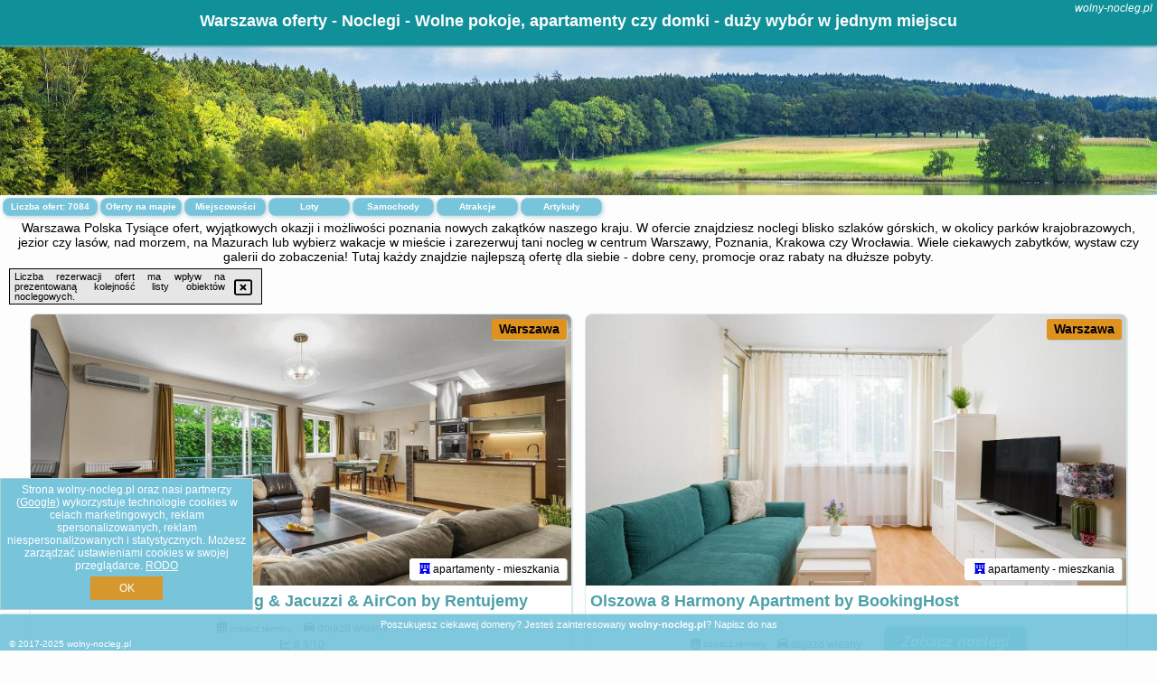

--- FILE ---
content_type: text/html; charset=UTF-8
request_url: https://wolny-nocleg.pl/noclegi/warszawa/enjoy-mokotow-konstruktorska/3810538
body_size: 29681
content:
<!DOCTYPE HTML>

<html lang='pl'>

<head>
<meta charset='utf-8'><meta name='viewport' content='width=device-width, initial-scale=1'><meta name='author' content='wolny-nocleg.pl *** PolskiePortale.pl Sp. z o.o.'><link rel='canonical' href='https://wolny-nocleg.pl/miejscowosc/warszawa'><link rel='sitemap' type='application/xml' title='Site Map' href='/sitemap.xml'><link rel='dns-prefetch' href='//q-xx.bstatic.com'><link rel='dns-prefetch' href='//api.maptiler.com'><link rel='dns-prefetch' href='//pagead2.googlesyndication.com'><link rel='dns-prefetch' href='//cdnjs.cloudflare.com'>
<link href='https://wolny-nocleg.pl/favicon9.ico' rel='shortcut icon' type='image/x-icon'>
<meta name='robots' content='index, follow'><meta name='robots' content='max-image-preview:large'>
<meta name='keywords' content='Warszawa, city, miejscowość, Polska, wolny nocleg, w górach, nad jeziorem, w mieście, zwiedzanie, Bałtyk, nad morzem, rezerwacja, tanie spanie, domki, apartamenty, na wakacje, na ferie, urlop, wyjazd, rodzinne, dla par, grup, ośrodki, wolny-nocleg.pl'>
<meta name='description' content='Hotele Polska Warszawa Najlepsze oferty noclegów Polsce - na wakacje, na weekend, ferie czy Sylwestra! Wybierz jeden z nich i rezerwuj online! ➡ wolny-nocleg.pl'>
<title>Warszawa oferty - Noclegi - Wolne pokoje, apartamenty czy domki - duży wybór w jednym miejscu</title>
<script src='https://code.jquery.com/jquery-3.6.0.min.js'></script><link href='/_css/affiliate6_min.css?0114' rel='stylesheet'>
<!-- Global site tag (gtag.js) - Google Analytics -->
<script async src="https://www.googletagmanager.com/gtag/js?id=G-450R68E3M3"></script>
<script>
  window.dataLayer = window.dataLayer || [];
  function gtag(){dataLayer.push(arguments);}
  gtag('js', new Date());
  gtag('config', 'G-450R68E3M3');
  gtag('config', 'UA-3412385-15');
  setTimeout("gtag('event', '30s', {'event_category':'wolny-nocleg.pl', 'event_label':'site_read'});",30000);
</script>
<!-- END Global site tag (gtag.js) - Google Analytics -->
</head>
<body id='body' data-portalversion='6' data-testversion='A'>


<header><div id='siteDomain'><i><a href='/' title='home page' class='homePage link' style='color:white;'>wolny-nocleg.pl</a></i></div><h1 id='siteTitle'><strong>Warszawa oferty - Noclegi - Wolne pokoje, apartamenty czy domki - duży wybór w jednym miejscu</strong></h1></header>
<aside style='background-image:url("https://wolny-nocleg.pl/_img/aside6.jpg");' class='otherView'></aside>

<main><h2>Warszawa Polska Tysiące ofert, wyjątkowych okazji i możliwości poznania nowych zakątków naszego kraju. W ofercie znajdziesz noclegi blisko szlaków górskich, w okolicy parków krajobrazowych, jezior czy lasów, nad morzem, na Mazurach lub wybierz wakacje w mieście i zarezerwuj tani nocleg w centrum Warszawy, Poznania, Krakowa czy Wrocławia. Wiele ciekawych zabytków, wystaw czy galerii do zobaczenia! Tutaj każdy znajdzie najlepszą ofertę dla siebie - dobre ceny, promocje oraz rabaty na dłuższe pobyty.</h2><div id='offersCount' data-count='7084'>Liczba ofert: <span>7084</span></div><a href='/noclegi-mapa' title='Oferty na mapie' id='mapLink' class='link'>Oferty na mapie</a><a href='/miejscowosc' title='Miejscowości na mapie' id='mapCity' class='link'>Miejscowości</a><a href='/loty/wszystkie/rezerwuj' id='flightsLink' title='Loty' class='link'>Loty</a><a href='/samochody/wszystkie/rezerwuj' id='carsLink' title='Samochody' class='link'>Samochody</a><a href='/atrakcje' title='Atrakcje' id='attractionLink' class='link'>Atrakcje</a><a href='/artykul' title='Artykuły' id='articleLink' class='link'>Artykuły</a><div class='promoOfferContainer' id='offerContainer'>
<div id='sortInfoBox'>Liczba rezerwacji ofert ma wpływ na prezentowaną kolejność listy obiektów noclegowych.<i class='fa-regular fa-rectangle-xmark sortInfoBox-close'></i></div>
<article class='offerBox offerItem offerItemShort' itemscope itemtype='https://schema.org/Hotel' data-lp='1' style='background-image:url("https://wolny-nocleg.pl/_img/blank_photo.jpg")'><a href='/noclegi/warszawa/rezerwuj/52502' target='_blank' itemprop='url' class='offerPhoto' style='background-image:url("https://q-xx.bstatic.com/xdata/images/hotel/max750/477030097.jpg?k=c791e79c29b9959920016721f2990015fcb7fa809e57ce11fdfc4a17d433d0ce&o=")' title='[1] 90m2 Prestige Suite - Parking & Jacuzzi & AirCon by Rentujemy' rel='nofollow' onclick="gtag('event', 'Afiliacja', {'event_category':'BG', 'event_label':'zdjecie'});"></a>
<div class='offerDetails'><h5 class='offerName'><strong itemprop='name'>90m2 Prestige Suite - Parking & Jacuzzi & AirCon by Rentujemy</strong></h5><h6 class='offerDestination' itemprop='address'><a href='/miejscowosc/warszawa' title='oferty Warszawa' class='link'>Warszawa</a></h6><p class='offerTerm' title='zobacz terminy'>&nbsp;<i class='far fa-calendar-alt'></i>  <a href='/noclegi/warszawa/rezerwuj/52502' target='_blank' class='link' title='różne terminy wycieczki do Warszawa' rel='nofollow' onclick="gtag('event', 'Afiliacja', {'event_category':'BG', 'event_label':'terminy'});"><small>zobacz terminy</small></a></p><p class='offerCategory'>&nbsp;<a href='/noclegi/warszawa/90m2-prestige-suite-parking--jacuzzi--aircon-by-rentujemy/52502' title='oferta' class='offerCategory-link'><i class='fas fa-hotel'></i></a> apartamenty - mieszkania</p><p class='offerTravel'>&nbsp;<i class='fas fa-car'></i> dojazd własny</p><p class='offerRating'>&nbsp;<i class='fas fa-chart-line'></i> 8.9/10</p><a href='/noclegi/warszawa/90m2-prestige-suite-parking--jacuzzi--aircon-by-rentujemy/52502' target='_blank' class='lookLink' title='Wczasy - Polska' rel='nofollow' onclick="gtag('event', 'Afiliacja', {'event_category':'BG', 'event_label':'zobacz'});">Zobacz noclegi</a></div><div class='offerDetailsExtended'><p itemprop='address' itemscope itemtype='https://schema.org/PostalAddress'><strong itemprop='addressLocality'>Warszawa</strong> - <span itemprop='streetAddress'>13 Złotego Smoka</span></p><div class='offerAdditionalOpinion'><h3><strong>Opinie 90m2 Prestige Suite - Parking & Jacuzzi & AirCon by Rentujemy</strong>: posiada <a href='/noclegi/warszawa/rezerwuj/52502' class='link' target='_blank' rel='nofollow' onclick="gtag('event', 'Afiliacja', {'event_category':'BG', 'event_label':'opinie'});">38 opinii</a> turystów</h3></div><div class='offerAdditionalInformation' itemprop='description'>Obiekt 90m2 Prestige Suite - Parking & Jacuzzi & AirCon by Rentujemy położony jest w miejscowości Warszawa i oferuje klimatyzację. Odległość ważnych miejsc od obiektu: Centrum handlowe Blue City – 500 m, Stacja kolejowa Warszawa Zachodnia – 2,6 km. Oferta apartamentu obejmuje bezpłatny prywatny parking, usługę konsjerża oraz bezpłatne Wi-Fi.W apartamencie zapewniono balkon, kilka sypialni (2), salon, aneks kuchenny ze standardowym wyposażeniem, a także łazienkę (1) z prysznicem i wanną z hydromasażem. Goście mogą podziwiać widok na ogród. Wyposażenie obejmuje też telewizor ...<br><br>Dodatkowe informacje o ofercie Polska - Warszawa - 90m2 Prestige Suite - Parking & Jacuzzi & AirCon by Rentujemy, opinie wczasowiczów a także <b>wolne terminy</b> znajdują na stronie <a href='/noclegi/warszawa/rezerwuj/52502' class='link' target='_blank' rel='nofollow' onclick="gtag('event', 'Afiliacja', {'event_category':'BG', 'event_label':'hotel'});">naszego partnera</a>.<br><br></div></div><p class='idInfo' title='Oferta naszego partnera: Booking.com'>BG.52502</p></article>

<article class='offerBox offerItem offerItemShort' itemscope itemtype='https://schema.org/Hotel' data-lp='2' style='background-image:url("https://wolny-nocleg.pl/_img/blank_photo.jpg")'><a href='/noclegi/warszawa/rezerwuj/135965' target='_blank' itemprop='url' class='offerPhoto' style='background-image:url("https://q-xx.bstatic.com/xdata/images/hotel/max750/760508370.jpg?k=e66005b95a3efbe1b276e567ead3f220420ecd239645b8245a8aad64e28d59f5&o=")' title='[2] Olszowa 8 Harmony Apartment by BookingHost' rel='nofollow' onclick="gtag('event', 'Afiliacja', {'event_category':'BG', 'event_label':'zdjecie'});"></a>
<div class='offerDetails'><h5 class='offerName'><strong itemprop='name'>Olszowa 8 Harmony Apartment by BookingHost</strong></h5><h6 class='offerDestination' itemprop='address'><a href='/miejscowosc/warszawa' title='oferty Warszawa' class='link'>Warszawa</a></h6><p class='offerTerm' title='zobacz terminy'>&nbsp;<i class='far fa-calendar-alt'></i>  <a href='/noclegi/warszawa/rezerwuj/135965' target='_blank' class='link' title='różne terminy wycieczki do Warszawa' rel='nofollow' onclick="gtag('event', 'Afiliacja', {'event_category':'BG', 'event_label':'terminy'});"><small>zobacz terminy</small></a></p><p class='offerCategory'>&nbsp;<a href='/noclegi/warszawa/olszowa-8-harmony-apartment-by-bookinghost/135965' title='oferta' class='offerCategory-link'><i class='fas fa-hotel'></i></a> apartamenty - mieszkania</p><p class='offerTravel'>&nbsp;<i class='fas fa-car'></i> dojazd własny</p><a href='/noclegi/warszawa/olszowa-8-harmony-apartment-by-bookinghost/135965' target='_blank' class='lookLink' title='Wczasy - Polska' rel='nofollow' onclick="gtag('event', 'Afiliacja', {'event_category':'BG', 'event_label':'zobacz'});">Zobacz noclegi</a></div><div class='offerDetailsExtended'><p itemprop='address' itemscope itemtype='https://schema.org/PostalAddress'><strong itemprop='addressLocality'>Warszawa</strong> - <span itemprop='streetAddress'>Olszowa 8</span></p><br><div class='offerAdditionalInformation' itemprop='description'>Obiekt Olszowa 8 Harmony Apartment by BookingHost położony jest w miejscowości Warszawa i oferuje klimatyzację, balkon oraz bezpłatne Wi-Fi. Odległość ważnych miejsc od obiektu: Centrum Nauki Kopernik – 1,2 km, Biblioteka Uniwersytecka w Warszawie – 1,2 km. Odległość ważnych miejsc od apartamentu: Kolumna Zygmunta – 1,3 km, Zamek Królewski w Warszawie – 1,4 km.W apartamencie z 1 sypialnią zapewniono salon z telewizorem z płaskim ekranem, kuchnię z pełnym wyposażeniem, w tym lodówką i zmywarką, a także łazienkę (1) z bezpłatnym zestawem kosmetyków. W apartamencie ...<br><br>Dodatkowe informacje o ofercie Polska - Warszawa - Olszowa 8 Harmony Apartment by BookingHost, opinie wczasowiczów a także <b>wolne terminy</b> znajdują na stronie <a href='/noclegi/warszawa/rezerwuj/135965' class='link' target='_blank' rel='nofollow' onclick="gtag('event', 'Afiliacja', {'event_category':'BG', 'event_label':'hotel'});">naszego partnera</a>.<br><br></div></div><p class='idInfo' title='Oferta naszego partnera: Booking.com'>BG.135965</p></article>

<article class='offerBox offerItem offerItemShort' itemscope itemtype='https://schema.org/Hotel' data-lp='3' style='background-image:url("https://wolny-nocleg.pl/_img/blank_photo.jpg")'><a href='/noclegi/warszawa/rezerwuj/139610' target='_blank' itemprop='url' class='offerPhoto' style='background-image:url("https://q-xx.bstatic.com/xdata/images/hotel/max750/768294499.jpg?k=55bdffe87e23e2273c19dec78b1f776fe450e9e0e406a7ce8f3e8626c2196201&o=")' title='[3] Polkowska 11 SuperApart - Comfort on Mokotów' rel='nofollow' onclick="gtag('event', 'Afiliacja', {'event_category':'BG', 'event_label':'zdjecie'});"></a>
<div class='offerDetails'><h5 class='offerName'><strong itemprop='name'>Polkowska 11 SuperApart - Comfort on Mokotów</strong></h5><h6 class='offerDestination' itemprop='address'><a href='/miejscowosc/warszawa' title='oferty Warszawa' class='link'>Warszawa</a></h6><p class='offerTerm' title='zobacz terminy'>&nbsp;<i class='far fa-calendar-alt'></i>  <a href='/noclegi/warszawa/rezerwuj/139610' target='_blank' class='link' title='różne terminy wycieczki do Warszawa' rel='nofollow' onclick="gtag('event', 'Afiliacja', {'event_category':'BG', 'event_label':'terminy'});"><small>zobacz terminy</small></a></p><p class='offerCategory'>&nbsp;<a href='/noclegi/warszawa/polkowska-11-superapart-comfort-on-mokotow/139610' title='oferta' class='offerCategory-link'><i class='fas fa-hotel'></i></a> apartamenty - mieszkania</p><p class='offerTravel'>&nbsp;<i class='fas fa-car'></i> dojazd własny</p><a href='/noclegi/warszawa/polkowska-11-superapart-comfort-on-mokotow/139610' target='_blank' class='lookLink' title='Wczasy - Polska' rel='nofollow' onclick="gtag('event', 'Afiliacja', {'event_category':'BG', 'event_label':'zobacz'});">Zobacz noclegi</a></div><div class='offerDetailsExtended'><p itemprop='address' itemscope itemtype='https://schema.org/PostalAddress'><strong itemprop='addressLocality'>Warszawa</strong> - <span itemprop='streetAddress'>Polkowska 11</span></p><br><div class='offerAdditionalInformation' itemprop='description'>Obiekt Polkowska 11 SuperApart - Comfort on Mokotów, położony w miejscowości Warszawa, oferuje balkon oraz bezpłatne Wi-Fi. Odległość ważnych miejsc od obiektu: Pałac Łazienkowski – 2,3 km, Pomnik Fryderyka Chopina – 2,6 km, Stadion Legii Warszawa – 2,8 km. Apartament znajduje się w budynku z 2008 roku. W okolicy znajdują się ciekawe miejsca takie jak: Łazienki Królewskie ( 3 km), Park Ujazdowski ( 3,4 km).W apartamencie zapewniono sypialnię (1), aneks kuchenny z lodówką i zmywarką, a także łazienkę (1) z wanną lub prysznicem, suszarką do włosów oraz pralką. W ...<br><br>Dodatkowe informacje o ofercie Polska - Warszawa - Polkowska 11 SuperApart - Comfort on Mokotów, opinie wczasowiczów a także <b>wolne terminy</b> znajdują na stronie <a href='/noclegi/warszawa/rezerwuj/139610' class='link' target='_blank' rel='nofollow' onclick="gtag('event', 'Afiliacja', {'event_category':'BG', 'event_label':'hotel'});">naszego partnera</a>.<br><br></div></div><p class='idInfo' title='Oferta naszego partnera: Booking.com'>BG.139610</p></article>

<article class='offerBox offerItem offerItemShort' itemscope itemtype='https://schema.org/Hotel' data-lp='4' style='background-image:url("https://wolny-nocleg.pl/_img/blank_photo.jpg")'><a href='/noclegi/warszawa/rezerwuj/14340' target='_blank' itemprop='url' class='offerPhoto' style='background-image:url("https://q-xx.bstatic.com/xdata/images/hotel/max750/156452284.jpg?k=a71bc24fa061c1bff524213d3a33e7e6091703f198a40b41a909b61447830753&o=")' title='[4] Red Brick Old Town Apartment' rel='nofollow' onclick="gtag('event', 'Afiliacja', {'event_category':'BG', 'event_label':'zdjecie'});"></a>
<div class='offerDetails'><h5 class='offerName'><strong itemprop='name'>Red Brick Old Town Apartment</strong></h5><h6 class='offerDestination' itemprop='address'><a href='/miejscowosc/warszawa' title='oferty Warszawa' class='link'>Warszawa</a></h6><p class='offerTerm' title='zobacz terminy'>&nbsp;<i class='far fa-calendar-alt'></i>  <a href='/noclegi/warszawa/rezerwuj/14340' target='_blank' class='link' title='różne terminy wycieczki do Warszawa' rel='nofollow' onclick="gtag('event', 'Afiliacja', {'event_category':'BG', 'event_label':'terminy'});"><small>zobacz terminy</small></a></p><p class='offerCategory'>&nbsp;<a href='/noclegi/warszawa/red-brick-old-town-apartment/14340' title='oferta' class='offerCategory-link'><i class='fas fa-hotel'></i></a> apartamenty - mieszkania</p><p class='offerTravel'>&nbsp;<i class='fas fa-car'></i> dojazd własny</p><p class='offerRating'>&nbsp;<i class='fas fa-chart-line'></i> 9.8/10</p><a href='/noclegi/warszawa/red-brick-old-town-apartment/14340' target='_blank' class='lookLink' title='Wczasy - Polska' rel='nofollow' onclick="gtag('event', 'Afiliacja', {'event_category':'BG', 'event_label':'zobacz'});">Zobacz noclegi</a></div><div class='offerDetailsExtended'><p itemprop='address' itemscope itemtype='https://schema.org/PostalAddress'><strong itemprop='addressLocality'>Warszawa</strong> - <span itemprop='streetAddress'>ul. Piwna 15/1</span></p><div class='offerAdditionalOpinion'><h3><strong>Opinie Red Brick Old Town Apartment</strong>: posiada <a href='/noclegi/warszawa/rezerwuj/14340' class='link' target='_blank' rel='nofollow' onclick="gtag('event', 'Afiliacja', {'event_category':'BG', 'event_label':'opinie'});">77 opinii</a> turystów</h3></div><div class='offerAdditionalInformation' itemprop='description'>Obiekt Red Brick Old Town Apartment zlokalizowany jest w Warszawie, 2 minuty spacerem od Placu Zamkowego i 200 metrów od Kolumny Zygmunta. Oferuje on bezpłatne WiFi.W tym apartamencie znajduje się 1 sypialnia z łóżkiem typu queen-size, salon z wygodną sofą oraz kuchnia ze zmywarką i kuchenką mikrofalową. W apartamencie mieści się też łazienka z prysznicem, pralką, suszarką do włosów i bezpłatnym zestawem kosmetyków.Personel całodobowej recepcji posługuje się językiem angielskim i polskim.W okolicy można jeździć na rowerze.Zamek Królewski oddalony jest od apartamentu ...<br><br>Dodatkowe informacje o ofercie Polska - Warszawa - Red Brick Old Town Apartment, opinie wczasowiczów a także <b>wolne terminy</b> znajdują na stronie <a href='/noclegi/warszawa/rezerwuj/14340' class='link' target='_blank' rel='nofollow' onclick="gtag('event', 'Afiliacja', {'event_category':'BG', 'event_label':'hotel'});">naszego partnera</a>.<br><br></div></div><p class='idInfo' title='Oferta naszego partnera: Booking.com'>BG.14340</p></article>

<article class='offerBox offerItem offerItemShort' itemscope itemtype='https://schema.org/Hotel' data-lp='5' style='background-image:url("https://wolny-nocleg.pl/_img/blank_photo.jpg")'><a href='/noclegi/warszawa/rezerwuj/27257' target='_blank' itemprop='url' class='offerPhoto' style='background-image:url("https://q-xx.bstatic.com/xdata/images/hotel/max750/269429304.jpg?k=eb7b9fd1f6e805b30ea10b636b786bb54ba031bd0245fdb299a6a0bce6bc24dd&o=")' title='[5] Nowogrodzka 38 Serviced Apartments' rel='nofollow' onclick="gtag('event', 'Afiliacja', {'event_category':'BG', 'event_label':'zdjecie'});"></a>
<div class='offerDetails'><h5 class='offerName'><strong itemprop='name'>Nowogrodzka 38 Serviced Apartments</strong></h5><h6 class='offerDestination' itemprop='address'><a href='/miejscowosc/warszawa' title='oferty Warszawa' class='link'>Warszawa</a></h6><p class='offerTerm' title='zobacz terminy'>&nbsp;<i class='far fa-calendar-alt'></i>  <a href='/noclegi/warszawa/rezerwuj/27257' target='_blank' class='link' title='różne terminy wycieczki do Warszawa' rel='nofollow' onclick="gtag('event', 'Afiliacja', {'event_category':'BG', 'event_label':'terminy'});"><small>zobacz terminy</small></a></p><p class='offerCategory'>&nbsp;<a href='/noclegi/warszawa/nowogrodzka-38-serviced-apartments/27257' title='oferta' class='offerCategory-link'><i class='fas fa-hotel'></i></a> apartamenty - mieszkania</p><p class='offerTravel'>&nbsp;<i class='fas fa-car'></i> dojazd własny</p><p class='offerRating'>&nbsp;<i class='fas fa-chart-line'></i> 6.3/10</p><a href='/noclegi/warszawa/nowogrodzka-38-serviced-apartments/27257' target='_blank' class='lookLink' title='Wczasy - Polska' rel='nofollow' onclick="gtag('event', 'Afiliacja', {'event_category':'BG', 'event_label':'zobacz'});">Zobacz noclegi</a></div><div class='offerDetailsExtended'><p itemprop='address' itemscope itemtype='https://schema.org/PostalAddress'><strong itemprop='addressLocality'>Warszawa</strong> - <span itemprop='streetAddress'>Nowogrodzka 38 21</span></p><div class='offerAdditionalOpinion'><h3><strong>Opinie Nowogrodzka 38 Serviced Apartments</strong>: posiada <a href='/noclegi/warszawa/rezerwuj/27257' class='link' target='_blank' rel='nofollow' onclick="gtag('event', 'Afiliacja', {'event_category':'BG', 'event_label':'opinie'});">3 opinii</a> turystów</h3></div><div class='offerAdditionalInformation' itemprop='description'>Obiekt Nowogrodzka 38 Serviced Apartments, położony w centrum miejscowości Warszawa, oferuje bezpłatne Wi-Fi oraz widok na miasto. Odległość ważnych miejsc od obiektu: Muzeum Narodowe w Warszawie – około 1,1 km, Dworzec PKP Warszawa Centralna – około 700 m. Odległość ważnych miejsc od apartamentu: Park Ujazdowski – 1,6 km, Narodowa Galeria Sztuki Zachęta – 1,5 km.W apartamencie z 2 sypialniami zapewniono salon z telewizorem z płaskim ekranem z dostępem do kanałów satelitarnych, kuchnię z pełnym wyposażeniem, w tym lodówką i zmywarką, a także łazienkę (1) z prysznicem. ...<br><br>Dodatkowe informacje o ofercie Polska - Warszawa - Nowogrodzka 38 Serviced Apartments, opinie wczasowiczów a także <b>wolne terminy</b> znajdują na stronie <a href='/noclegi/warszawa/rezerwuj/27257' class='link' target='_blank' rel='nofollow' onclick="gtag('event', 'Afiliacja', {'event_category':'BG', 'event_label':'hotel'});">naszego partnera</a>.<br><br></div></div><p class='idInfo' title='Oferta naszego partnera: Booking.com'>BG.27257</p></article>

<article class='offerBox offerItem offerItemShort' itemscope itemtype='https://schema.org/Hotel' data-lp='6' style='background-image:url("https://wolny-nocleg.pl/_img/blank_photo.jpg")'><a href='/noclegi/warszawa/rezerwuj/66180' target='_blank' itemprop='url' class='offerPhoto' style='background-image:url("https://q-xx.bstatic.com/xdata/images/hotel/max750/567854661.jpg?k=3dfb005c7c8a472af9b8da1823e263ff5d49a658897aaefc525fb8130ca27b94&o=")' title='[6] ShortStayPoland Chłodna B168' rel='nofollow' onclick="gtag('event', 'Afiliacja', {'event_category':'BG', 'event_label':'zdjecie'});"></a>
<div class='offerDetails'><h5 class='offerName'><strong itemprop='name'>ShortStayPoland Chłodna B168</strong></h5><h6 class='offerDestination' itemprop='address'><a href='/miejscowosc/warszawa' title='oferty Warszawa' class='link'>Warszawa</a></h6><p class='offerTerm' title='zobacz terminy'>&nbsp;<i class='far fa-calendar-alt'></i>  <a href='/noclegi/warszawa/rezerwuj/66180' target='_blank' class='link' title='różne terminy wycieczki do Warszawa' rel='nofollow' onclick="gtag('event', 'Afiliacja', {'event_category':'BG', 'event_label':'terminy'});"><small>zobacz terminy</small></a></p><p class='offerCategory'>&nbsp;<a href='/noclegi/warszawa/shortstaypoland-chlodna-b168/66180' title='oferta' class='offerCategory-link'><i class='fas fa-hotel'></i></a> apartamenty - mieszkania</p><p class='offerTravel'>&nbsp;<i class='fas fa-car'></i> dojazd własny</p><p class='offerRating'>&nbsp;<i class='fas fa-chart-line'></i> 8.9/10</p><a href='/noclegi/warszawa/shortstaypoland-chlodna-b168/66180' target='_blank' class='lookLink' title='Wczasy - Polska' rel='nofollow' onclick="gtag('event', 'Afiliacja', {'event_category':'BG', 'event_label':'zobacz'});">Zobacz noclegi</a></div><div class='offerDetailsExtended'><p itemprop='address' itemscope itemtype='https://schema.org/PostalAddress'><strong itemprop='addressLocality'>Warszawa</strong> - <span itemprop='streetAddress'>11 Chłodna</span></p><div class='offerAdditionalOpinion'><h3><strong>Opinie ShortStayPoland Chłodna B168</strong>: posiada <a href='/noclegi/warszawa/rezerwuj/66180' class='link' target='_blank' rel='nofollow' onclick="gtag('event', 'Afiliacja', {'event_category':'BG', 'event_label':'opinie'});">39 opinii</a> turystów</h3></div><div class='offerAdditionalInformation' itemprop='description'>Obiekt ShortStayPoland Chłodna B168, położony w centrum miejscowości Warszawa, oferuje bezpłatne Wi-Fi oraz widok na miasto. Odległość ważnych miejsc od obiektu: Narodowa Galeria Sztuki Zachęta – około 1,6 km, Muzeum Powstania Warszawskiego – około 1,3 km. Odległość ważnych miejsc od apartamentu: Teatr Wielki - Opera Narodowa – 1,5 km, Pomnik Bohaterów Getta – 1,8 km.W apartamencie z 1 sypialnią zapewniono salon z telewizorem z płaskim ekranem z dostępem do kanałów kablowych, kuchnię z pełnym wyposażeniem, w tym lodówką i zmywarką, a także łazienkę (1) z suszarką ...<br><br>Dodatkowe informacje o ofercie Polska - Warszawa - ShortStayPoland Chłodna B168, opinie wczasowiczów a także <b>wolne terminy</b> znajdują na stronie <a href='/noclegi/warszawa/rezerwuj/66180' class='link' target='_blank' rel='nofollow' onclick="gtag('event', 'Afiliacja', {'event_category':'BG', 'event_label':'hotel'});">naszego partnera</a>.<br><br></div></div><p class='idInfo' title='Oferta naszego partnera: Booking.com'>BG.66180</p></article>

<article class='offerBox offerItem offerItemShort' itemscope itemtype='https://schema.org/Hotel' data-lp='7' style='background-image:url("https://wolny-nocleg.pl/_img/blank_photo.jpg")'><a href='/noclegi/warszawa/rezerwuj/79749' target='_blank' itemprop='url' class='offerPhoto' style='background-image:url("https://q-xx.bstatic.com/xdata/images/hotel/max750/653372334.jpg?k=e97b8afac53f65ba03ed988ab97ba630b4cf2b5881255edb56c1bf9f45a90725&o=")' title='[7] Artist studio Mokotow - 12 minutes center' rel='nofollow' onclick="gtag('event', 'Afiliacja', {'event_category':'BG', 'event_label':'zdjecie'});"></a>
<div class='offerDetails'><h5 class='offerName'><strong itemprop='name'>Artist studio Mokotow - 12 minutes center</strong></h5><h6 class='offerDestination' itemprop='address'><a href='/miejscowosc/warszawa' title='oferty Warszawa' class='link'>Warszawa</a></h6><p class='offerTerm' title='zobacz terminy'>&nbsp;<i class='far fa-calendar-alt'></i>  <a href='/noclegi/warszawa/rezerwuj/79749' target='_blank' class='link' title='różne terminy wycieczki do Warszawa' rel='nofollow' onclick="gtag('event', 'Afiliacja', {'event_category':'BG', 'event_label':'terminy'});"><small>zobacz terminy</small></a></p><p class='offerCategory'>&nbsp;<a href='/noclegi/warszawa/artist-studio-mokotow-12-minutes-center/79749' title='oferta' class='offerCategory-link'><i class='fas fa-hotel'></i></a> apartamenty - mieszkania</p><p class='offerTravel'>&nbsp;<i class='fas fa-car'></i> dojazd własny</p><p class='offerRating'>&nbsp;<i class='fas fa-chart-line'></i> 9.2/10</p><a href='/noclegi/warszawa/artist-studio-mokotow-12-minutes-center/79749' target='_blank' class='lookLink' title='Wczasy - Polska' rel='nofollow' onclick="gtag('event', 'Afiliacja', {'event_category':'BG', 'event_label':'zobacz'});">Zobacz noclegi</a></div><div class='offerDetailsExtended'><p itemprop='address' itemscope itemtype='https://schema.org/PostalAddress'><strong itemprop='addressLocality'>Warszawa</strong> - <span itemprop='streetAddress'>Antoniego Józefa Madalińskiego 4</span></p><div class='offerAdditionalOpinion'><h3><strong>Opinie Artist studio Mokotow - 12 minutes center</strong>: posiada <a href='/noclegi/warszawa/rezerwuj/79749' class='link' target='_blank' rel='nofollow' onclick="gtag('event', 'Afiliacja', {'event_category':'BG', 'event_label':'opinie'});">36 opinii</a> turystów</h3></div><div class='offerAdditionalInformation' itemprop='description'>Obiekt Artist studio Mokotow - 12 minutes center położony jest w dzielnicy Mokotów w miejscowości Warszawa. Odległość ważnych miejsc od obiektu: Pomnik Fryderyka Chopina – 1,6 km, Łazienki Królewskie – 1,7 km, Park Ujazdowski – 2 km. Obiekt oferuje widok na miasto. Goście mogą korzystać z bezpłatnego WiFi we wszystkich pomieszczeniach.W apartamencie zapewniono sypialnię (1), kuchnię z lodówką i zmywarką, a także łazienkę (1) z prysznicem, bezpłatnym zestawem kosmetyków oraz pralką.Odległość ważnych miejsc od obiektu: Muzeum Narodowe w Warszawie – 3,4 km, Stadion ...<br><br>Dodatkowe informacje o ofercie Polska - Warszawa - Artist studio Mokotow - 12 minutes center, opinie wczasowiczów a także <b>wolne terminy</b> znajdują na stronie <a href='/noclegi/warszawa/rezerwuj/79749' class='link' target='_blank' rel='nofollow' onclick="gtag('event', 'Afiliacja', {'event_category':'BG', 'event_label':'hotel'});">naszego partnera</a>.<br><br></div></div><p class='idInfo' title='Oferta naszego partnera: Booking.com'>BG.79749</p></article>

<article class='offerBox offerItem offerItemShort' itemscope itemtype='https://schema.org/Hotel' data-lp='8' style='background-image:url("https://wolny-nocleg.pl/_img/blank_photo.jpg")'><a href='/noclegi/warszawa/rezerwuj/44944' target='_blank' itemprop='url' class='offerPhoto' style='background-image:url("https://q-xx.bstatic.com/xdata/images/hotel/max750/489565474.jpg?k=0b87b14c4bbc917a2d90072a14b96c1ea9dd47bfaaf667e060b6eb2592dce82d&o=")' title='[8] ClickTheFlat Wilcza 35 City Center Apart Rooms' rel='nofollow' onclick="gtag('event', 'Afiliacja', {'event_category':'BG', 'event_label':'zdjecie'});"></a>
<div class='offerDetails'><h5 class='offerName'><strong itemprop='name'>ClickTheFlat Wilcza 35 City Center Apart Rooms</strong></h5><h6 class='offerDestination' itemprop='address'><a href='/miejscowosc/warszawa' title='oferty Warszawa' class='link'>Warszawa</a></h6><p class='offerTerm' title='zobacz terminy'>&nbsp;<i class='far fa-calendar-alt'></i>  <a href='/noclegi/warszawa/rezerwuj/44944' target='_blank' class='link' title='różne terminy wycieczki do Warszawa' rel='nofollow' onclick="gtag('event', 'Afiliacja', {'event_category':'BG', 'event_label':'terminy'});"><small>zobacz terminy</small></a></p><p class='offerCategory'>&nbsp;<a href='/noclegi/warszawa/clicktheflat-wilcza-35-city-center-apart-rooms/44944' title='oferta' class='offerCategory-link'><i class='fas fa-hotel'></i></a> hostele</p><p class='offerTravel'>&nbsp;<i class='fas fa-car'></i> dojazd własny</p><p class='offerRating'>&nbsp;<i class='fas fa-chart-line'></i> 8.1/10</p><a href='/noclegi/warszawa/clicktheflat-wilcza-35-city-center-apart-rooms/44944' target='_blank' class='lookLink' title='Wczasy - Polska' rel='nofollow' onclick="gtag('event', 'Afiliacja', {'event_category':'BG', 'event_label':'zobacz'});">Zobacz noclegi</a></div><div class='offerDetailsExtended'><p itemprop='address' itemscope itemtype='https://schema.org/PostalAddress'><strong itemprop='addressLocality'>Warszawa</strong> - <span itemprop='streetAddress'>Wilcza 35/41</span></p><div class='offerAdditionalOpinion'><h3><strong>Opinie ClickTheFlat Wilcza 35 City Center Apart Rooms</strong>: posiada <a href='/noclegi/warszawa/rezerwuj/44944' class='link' target='_blank' rel='nofollow' onclick="gtag('event', 'Afiliacja', {'event_category':'BG', 'event_label':'opinie'});">759 opinii</a> turystów</h3></div><div class='offerAdditionalInformation' itemprop='description'>Obiekt ClickTheFlat Wilcza 35 City Center Apart Rooms, usytuowany w miejscowości Warszawa, oferuje bezpłatne Wi-Fi we wszystkich pomieszczeniach. Odległość ważnych miejsc od obiektu: Centrum handlowe Złote Tarasy – 1,4 km, Park Ujazdowski – 1 km. W okolicy obiektu znajdują się liczne atrakcje, takie jak Narodowa Galeria Sztuki Zachęta ( 2 km), Łazienki Królewskie ( 1,8 km) oraz Pomnik Fryderyka Chopina ( 1,8 km). Obiekt położony jest niecały kilometr od centrum miejscowości. Odległość ważnych miejsc od obiektu: Dworzec PKP Warszawa Centralna – 1,3 km.W każdej opcji zakwaterowania ...<br><br>Dodatkowe informacje o ofercie Polska - Warszawa - ClickTheFlat Wilcza 35 City Center Apart Rooms, opinie wczasowiczów a także <b>wolne terminy</b> znajdują na stronie <a href='/noclegi/warszawa/rezerwuj/44944' class='link' target='_blank' rel='nofollow' onclick="gtag('event', 'Afiliacja', {'event_category':'BG', 'event_label':'hotel'});">naszego partnera</a>.<br><br></div></div><p class='idInfo' title='Oferta naszego partnera: Booking.com'>BG.44944</p></article>

<article class='offerBox offerItem offerItemShort' itemscope itemtype='https://schema.org/Hotel' data-lp='9' style='background-image:url("https://wolny-nocleg.pl/_img/blank_photo.jpg")'><a href='/noclegi/warszawa/rezerwuj/147297' target='_blank' itemprop='url' class='offerPhoto' style='background-image:url("https://q-xx.bstatic.com/xdata/images/hotel/max750/784422342.jpg?k=2993493a287c25a9c218e1041287b86fb751c0e4d2ca753277d0298cb1144924&o=")' title='[9] Apartament Grzybowska dla 7 Osob 2 Sypialnie by Noclegi Renters' rel='nofollow' onclick="gtag('event', 'Afiliacja', {'event_category':'BG', 'event_label':'zdjecie'});"></a>
<div class='offerDetails'><h5 class='offerName'><strong itemprop='name'>Apartament Grzybowska dla 7 Osob 2 Sypialnie by Noclegi Renters</strong></h5><h6 class='offerDestination' itemprop='address'><a href='/miejscowosc/warszawa' title='oferty Warszawa' class='link'>Warszawa</a></h6><p class='offerTerm' title='zobacz terminy'>&nbsp;<i class='far fa-calendar-alt'></i>  <a href='/noclegi/warszawa/rezerwuj/147297' target='_blank' class='link' title='różne terminy wycieczki do Warszawa' rel='nofollow' onclick="gtag('event', 'Afiliacja', {'event_category':'BG', 'event_label':'terminy'});"><small>zobacz terminy</small></a></p><p class='offerCategory'>&nbsp;<a href='/noclegi/warszawa/apartament-grzybowska-dla-7-osob-2-sypialnie-by-noclegi-renters/147297' title='oferta' class='offerCategory-link'><i class='fas fa-hotel'></i></a> apartamenty - mieszkania</p><p class='offerTravel'>&nbsp;<i class='fas fa-car'></i> dojazd własny</p><a href='/noclegi/warszawa/apartament-grzybowska-dla-7-osob-2-sypialnie-by-noclegi-renters/147297' target='_blank' class='lookLink' title='Wczasy - Polska' rel='nofollow' onclick="gtag('event', 'Afiliacja', {'event_category':'BG', 'event_label':'zobacz'});">Zobacz noclegi</a></div><div class='offerDetailsExtended'><p itemprop='address' itemscope itemtype='https://schema.org/PostalAddress'><strong itemprop='addressLocality'>Warszawa</strong> - <span itemprop='streetAddress'>Grzybowska 39</span></p><br><div class='offerAdditionalInformation' itemprop='description'>Obiekt Apartament Grzybowska dla 7 Osob 2 Sypialnie by Noclegi Renters położony jest w miejscowości Warszawa i oferuje bezpłatne Wi-Fi oraz klimatyzację. Odległość ważnych miejsc od obiektu: Pomnik Bohaterów Getta – 200 m, Muzeum Historii Żydów Polskich – 300 m. Goście mogą podziwiać widok na miasto. W okolicy znajdują się ciekawe miejsca takie jak: Pomnik Powstania Warszawskiego (niecały kilometr), Rynek Nowego Miasta ( 1,1 km).W apartamencie z 2 sypialniami zapewniono salon z telewizorem z płaskim ekranem z dostępem do kanałów kablowych, kuchnię z pełnym wyposażeniem, ...<br><br>Dodatkowe informacje o ofercie Polska - Warszawa - Apartament Grzybowska dla 7 Osob 2 Sypialnie by Noclegi Renters, opinie wczasowiczów a także <b>wolne terminy</b> znajdują na stronie <a href='/noclegi/warszawa/rezerwuj/147297' class='link' target='_blank' rel='nofollow' onclick="gtag('event', 'Afiliacja', {'event_category':'BG', 'event_label':'hotel'});">naszego partnera</a>.<br><br></div></div><p class='idInfo' title='Oferta naszego partnera: Booking.com'>BG.147297</p></article>

<article class='offerBox offerItem offerItemShort' itemscope itemtype='https://schema.org/Hotel' data-lp='10' style='background-image:url("https://wolny-nocleg.pl/_img/blank_photo.jpg")'><a href='/noclegi/warszawa/rezerwuj/48642' target='_blank' itemprop='url' class='offerPhoto' style='background-image:url("https://q-xx.bstatic.com/xdata/images/hotel/max750/454411975.jpg?k=7563df3fba606aceb8c55fde28052539f11ec4859c221b6405decea3c3e86316&o=")' title='[10] Aleja Solidarności 60B (B) by Homeprime' rel='nofollow' onclick="gtag('event', 'Afiliacja', {'event_category':'BG', 'event_label':'zdjecie'});"></a>
<div class='offerDetails'><h5 class='offerName'><strong itemprop='name'>Aleja Solidarności 60B (B) by Homeprime</strong></h5><h6 class='offerDestination' itemprop='address'><a href='/miejscowosc/warszawa' title='oferty Warszawa' class='link'>Warszawa</a></h6><p class='offerTerm' title='zobacz terminy'>&nbsp;<i class='far fa-calendar-alt'></i>  <a href='/noclegi/warszawa/rezerwuj/48642' target='_blank' class='link' title='różne terminy wycieczki do Warszawa' rel='nofollow' onclick="gtag('event', 'Afiliacja', {'event_category':'BG', 'event_label':'terminy'});"><small>zobacz terminy</small></a></p><p class='offerCategory'>&nbsp;<a href='/noclegi/warszawa/aleja-solidarnosci-60b-b-by-homeprime/48642' title='oferta' class='offerCategory-link'><i class='fas fa-hotel'></i></a> apartamenty - mieszkania</p><p class='offerTravel'>&nbsp;<i class='fas fa-car'></i> dojazd własny</p><p class='offerRating'>&nbsp;<i class='fas fa-chart-line'></i> 9.3/10</p><a href='/noclegi/warszawa/aleja-solidarnosci-60b-b-by-homeprime/48642' target='_blank' class='lookLink' title='Wczasy - Polska' rel='nofollow' onclick="gtag('event', 'Afiliacja', {'event_category':'BG', 'event_label':'zobacz'});">Zobacz noclegi</a></div><div class='offerDetailsExtended'><p itemprop='address' itemscope itemtype='https://schema.org/PostalAddress'><strong itemprop='addressLocality'>Warszawa</strong> - <span itemprop='streetAddress'>60B aleja "Solidarności"</span></p><div class='offerAdditionalOpinion'><h3><strong>Opinie Aleja Solidarności 60B (B) by Homeprime</strong>: posiada <a href='/noclegi/warszawa/rezerwuj/48642' class='link' target='_blank' rel='nofollow' onclick="gtag('event', 'Afiliacja', {'event_category':'BG', 'event_label':'opinie'});">87 opinii</a> turystów</h3></div><div class='offerAdditionalInformation' itemprop='description'>Obiekt Aleja Solidarności 60B (B) by Homeprime usytuowany jest w znakomitej lokalizacji w centrum miejscowości Warszawa. Oferuje on balkon, klimatyzację, bezpłatne Wi-Fi i telewizor z płaskim ekranem. Na terenie obiektu znajduje się prywatny parking.Oferta apartamentu obejmuje sypialnię (1), salon, aneks kuchenny z pełnym wyposażeniem, w tym lodówką i czajnikiem, a także łazienkę (1) z prysznicem oraz suszarką do włosów. W apartamencie zapewniono ręczniki i pościel.W pobliżu obiektu Aleja Solidarności 60B (B) by Homeprime znajdują się liczne atrakcje, takie jak Pomnik Powstania ...<br><br>Dodatkowe informacje o ofercie Polska - Warszawa - Aleja Solidarności 60B (B) by Homeprime, opinie wczasowiczów a także <b>wolne terminy</b> znajdują na stronie <a href='/noclegi/warszawa/rezerwuj/48642' class='link' target='_blank' rel='nofollow' onclick="gtag('event', 'Afiliacja', {'event_category':'BG', 'event_label':'hotel'});">naszego partnera</a>.<br><br></div></div><p class='idInfo' title='Oferta naszego partnera: Booking.com'>BG.48642</p></article>

<article class='offerBox offerItem offerItemShort' itemscope itemtype='https://schema.org/Hotel' data-lp='11' style='background-image:url("https://wolny-nocleg.pl/_img/blank_photo.jpg")'><a href='/noclegi/warszawa/rezerwuj/91180' target='_blank' itemprop='url' class='offerPhoto' style='background-image:url("https://q-xx.bstatic.com/xdata/images/hotel/max750/481053090.jpg?k=e293924913cc697f59e5c6fcc9b990c2ac4391da12d111364c93e65e058ace6a&o=")' title='[11] Bluszczańska Comfort Apartment' rel='nofollow' onclick="gtag('event', 'Afiliacja', {'event_category':'BG', 'event_label':'zdjecie'});"></a>
<div class='offerDetails'><h5 class='offerName'><strong itemprop='name'>Bluszczańska Comfort Apartment</strong></h5><h6 class='offerDestination' itemprop='address'><a href='/miejscowosc/warszawa' title='oferty Warszawa' class='link'>Warszawa</a></h6><p class='offerTerm' title='zobacz terminy'>&nbsp;<i class='far fa-calendar-alt'></i>  <a href='/noclegi/warszawa/rezerwuj/91180' target='_blank' class='link' title='różne terminy wycieczki do Warszawa' rel='nofollow' onclick="gtag('event', 'Afiliacja', {'event_category':'BG', 'event_label':'terminy'});"><small>zobacz terminy</small></a></p><p class='offerCategory'>&nbsp;<a href='/noclegi/warszawa/bluszczanska-comfort-apartment/91180' title='oferta' class='offerCategory-link'><i class='fas fa-hotel'></i></a> apartamenty - mieszkania</p><p class='offerTravel'>&nbsp;<i class='fas fa-car'></i> dojazd własny</p><p class='offerRating'>&nbsp;<i class='fas fa-chart-line'></i> 7.8/10</p><a href='/noclegi/warszawa/bluszczanska-comfort-apartment/91180' target='_blank' class='lookLink' title='Wczasy - Polska' rel='nofollow' onclick="gtag('event', 'Afiliacja', {'event_category':'BG', 'event_label':'zobacz'});">Zobacz noclegi</a></div><div class='offerDetailsExtended'><p itemprop='address' itemscope itemtype='https://schema.org/PostalAddress'><strong itemprop='addressLocality'>Warszawa</strong> - <span itemprop='streetAddress'>76 Bluszczańska</span></p><div class='offerAdditionalOpinion'><h3><strong>Opinie Bluszczańska Comfort Apartment</strong>: posiada <a href='/noclegi/warszawa/rezerwuj/91180' class='link' target='_blank' rel='nofollow' onclick="gtag('event', 'Afiliacja', {'event_category':'BG', 'event_label':'opinie'});">34 opinii</a> turystów</h3></div><div class='offerAdditionalInformation' itemprop='description'>Obiekt Bluszczańska Comfort Apartment położony jest w dzielnicy Mokotów w miejscowości Warszawa. Odległość ważnych miejsc od obiektu: Pałac Łazienkowski – 2,4 km, Stadion Legii Warszawa – 3 km, Pomnik Fryderyka Chopina – 3 km. Na miejscu zapewniono balkon, bezpłatny prywatny parking oraz bezpłatne Wi-Fi.Oferta apartamentu obejmuje sypialnię (1), salon, aneks kuchenny z pełnym wyposażeniem, w tym lodówką i czajnikiem, a także łazienkę (1) z bidetem oraz prysznicem. W apartamencie zapewniono ręczniki i pościel.Odległość ważnych miejsc od obiektu: Łazienki Królewskie ...<br><br>Dodatkowe informacje o ofercie Polska - Warszawa - Bluszczańska Comfort Apartment, opinie wczasowiczów a także <b>wolne terminy</b> znajdują na stronie <a href='/noclegi/warszawa/rezerwuj/91180' class='link' target='_blank' rel='nofollow' onclick="gtag('event', 'Afiliacja', {'event_category':'BG', 'event_label':'hotel'});">naszego partnera</a>.<br><br></div></div><p class='idInfo' title='Oferta naszego partnera: Booking.com'>BG.91180</p></article>

<article class='offerBox offerItem offerItemShort' itemscope itemtype='https://schema.org/Hotel' data-lp='12' style='background-image:url("https://wolny-nocleg.pl/_img/blank_photo.jpg")'><a href='/noclegi/warszawa/rezerwuj/73616' target='_blank' itemprop='url' class='offerPhoto' style='background-image:url("https://q-xx.bstatic.com/xdata/images/hotel/max750/604199947.jpg?k=c86516305bb31604fb83e969ba23dedb445af64358f6721b602d6eebf3442833&o=")' title='[12] Kasprzaka 29C - Terrace, Workspace, EXPO - by Rentujemy' rel='nofollow' onclick="gtag('event', 'Afiliacja', {'event_category':'BG', 'event_label':'zdjecie'});"></a>
<div class='offerDetails'><h5 class='offerName'><strong itemprop='name'>Kasprzaka 29C - Terrace, Workspace, EXPO - by Rentujemy</strong></h5><h6 class='offerDestination' itemprop='address'><a href='/miejscowosc/warszawa' title='oferty Warszawa' class='link'>Warszawa</a></h6><p class='offerTerm' title='zobacz terminy'>&nbsp;<i class='far fa-calendar-alt'></i>  <a href='/noclegi/warszawa/rezerwuj/73616' target='_blank' class='link' title='różne terminy wycieczki do Warszawa' rel='nofollow' onclick="gtag('event', 'Afiliacja', {'event_category':'BG', 'event_label':'terminy'});"><small>zobacz terminy</small></a></p><p class='offerCategory'>&nbsp;<a href='/noclegi/warszawa/kasprzaka-29c-terrace-workspace-expo-by-rentujemy/73616' title='oferta' class='offerCategory-link'><i class='fas fa-hotel'></i></a> apartamenty - mieszkania</p><p class='offerTravel'>&nbsp;<i class='fas fa-car'></i> dojazd własny</p><p class='offerRating'>&nbsp;<i class='fas fa-chart-line'></i> 8.8/10</p><a href='/noclegi/warszawa/kasprzaka-29c-terrace-workspace-expo-by-rentujemy/73616' target='_blank' class='lookLink' title='Wczasy - Polska' rel='nofollow' onclick="gtag('event', 'Afiliacja', {'event_category':'BG', 'event_label':'zobacz'});">Zobacz noclegi</a></div><div class='offerDetailsExtended'><p itemprop='address' itemscope itemtype='https://schema.org/PostalAddress'><strong itemprop='addressLocality'>Warszawa</strong> - <span itemprop='streetAddress'>29C Marcina Kasprzaka</span></p><div class='offerAdditionalOpinion'><h3><strong>Opinie Kasprzaka 29C - Terrace, Workspace, EXPO - by Rentujemy</strong>: posiada <a href='/noclegi/warszawa/rezerwuj/73616' class='link' target='_blank' rel='nofollow' onclick="gtag('event', 'Afiliacja', {'event_category':'BG', 'event_label':'opinie'});">5 opinii</a> turystów</h3></div><div class='offerAdditionalInformation' itemprop='description'>Obiekt Kasprzaka 29C - Terrace, Workspace, EXPO - by Rentujemy, położony w dzielnicy Wola w miejscowości Warszawa, zapewnia taras, bezpłatne Wi-Fi i pralkę. W pobliżu znajduje się: Stacja kolejowa Warszawa Zachodnia. Odległość ważnych miejsc od apartamentu: Centrum handlowe Blue City – 2,2 km, Muzeum Powstania Warszawskiego – 2,4 km.Oferta apartamentu obejmuje sypialnię (1), salon, kuchnię z pełnym wyposażeniem, w tym lodówką i czajnikiem, a także łazienkę (1) z prysznicem oraz bezpłatnym zestawem kosmetyków. W apartamencie zapewniono ręczniki i pościel.Odległość ...<br><br>Dodatkowe informacje o ofercie Polska - Warszawa - Kasprzaka 29C - Terrace, Workspace, EXPO - by Rentujemy, opinie wczasowiczów a także <b>wolne terminy</b> znajdują na stronie <a href='/noclegi/warszawa/rezerwuj/73616' class='link' target='_blank' rel='nofollow' onclick="gtag('event', 'Afiliacja', {'event_category':'BG', 'event_label':'hotel'});">naszego partnera</a>.<br><br></div></div><p class='idInfo' title='Oferta naszego partnera: Booking.com'>BG.73616</p></article>

<article class='offerBox offerItem offerItemShort' itemscope itemtype='https://schema.org/Hotel' data-lp='13' style='background-image:url("https://wolny-nocleg.pl/_img/blank_photo.jpg")'><a href='/noclegi/warszawa/rezerwuj/150089' target='_blank' itemprop='url' class='offerPhoto' style='background-image:url("https://q-xx.bstatic.com/xdata/images/hotel/max750/776620667.jpg?k=a21eebad4b80c0e1f6a9c190e9721b8c262f9c3b34e70f3d81176ba298d96adb&o=")' title='[13] Luxury Residence Prime Location Parking' rel='nofollow' onclick="gtag('event', 'Afiliacja', {'event_category':'BG', 'event_label':'zdjecie'});"></a>
<div class='offerDetails'><h5 class='offerName'><strong itemprop='name'>Luxury Residence Prime Location Parking</strong></h5><h6 class='offerDestination' itemprop='address'><a href='/miejscowosc/warszawa' title='oferty Warszawa' class='link'>Warszawa</a></h6><p class='offerTerm' title='zobacz terminy'>&nbsp;<i class='far fa-calendar-alt'></i>  <a href='/noclegi/warszawa/rezerwuj/150089' target='_blank' class='link' title='różne terminy wycieczki do Warszawa' rel='nofollow' onclick="gtag('event', 'Afiliacja', {'event_category':'BG', 'event_label':'terminy'});"><small>zobacz terminy</small></a></p><p class='offerCategory'>&nbsp;<a href='/noclegi/warszawa/luxury-residence-prime-location-parking/150089' title='oferta' class='offerCategory-link'><i class='fas fa-hotel'></i></a> domki letniskowe i całoroczne</p><p class='offerTravel'>&nbsp;<i class='fas fa-car'></i> dojazd własny</p><a href='/noclegi/warszawa/luxury-residence-prime-location-parking/150089' target='_blank' class='lookLink' title='Wczasy - Polska' rel='nofollow' onclick="gtag('event', 'Afiliacja', {'event_category':'BG', 'event_label':'zobacz'});">Zobacz noclegi</a></div><div class='offerDetailsExtended'><p itemprop='address' itemscope itemtype='https://schema.org/PostalAddress'><strong itemprop='addressLocality'>Warszawa</strong> - <span itemprop='streetAddress'>Piękna 16A</span></p><br><div class='offerAdditionalInformation' itemprop='description'>Obiekt Luxury Residence Prime Location Parking znajduje się w samym sercu miejscowości Warszawa i zapewnia bezpłatne Wi-Fi, klimatyzację, a także czajnik oraz piekarnik. Odległość ważnych miejsc od obiektu: Park Ujazdowski – 500 m. Dom wakacyjny znajduje się w budynku z 1905 roku. W okolicy znajdują się ciekawe miejsca takie jak: Stadion Legii Warszawa ( 1,7 km), Muzeum Wojska Polskiego ( 1,5 km).W domu wakacyjnym zapewniono kilka sypialni (2), kuchnię z lodówką i zmywarką, a także łazienkę (1) z wanną, bezpłatnym zestawem kosmetyków oraz pralką. Goście mają do dyspozycji ...<br><br>Dodatkowe informacje o ofercie Polska - Warszawa - Luxury Residence Prime Location Parking, opinie wczasowiczów a także <b>wolne terminy</b> znajdują na stronie <a href='/noclegi/warszawa/rezerwuj/150089' class='link' target='_blank' rel='nofollow' onclick="gtag('event', 'Afiliacja', {'event_category':'BG', 'event_label':'hotel'});">naszego partnera</a>.<br><br></div></div><p class='idInfo' title='Oferta naszego partnera: Booking.com'>BG.150089</p></article>

<article class='offerBox offerItem offerItemShort' itemscope itemtype='https://schema.org/Hotel' data-lp='14' style='background-image:url("https://wolny-nocleg.pl/_img/blank_photo.jpg")'><a href='/noclegi/warszawa/rezerwuj/92335' target='_blank' itemprop='url' class='offerPhoto' style='background-image:url("https://q-xx.bstatic.com/xdata/images/hotel/max750/681887157.jpg?k=073678b707471b9c205630f5c056400df52eff43b27c0c6893291cf3a0f6e705&o=")' title='[14] Chmielna 73C City Centre Apartment' rel='nofollow' onclick="gtag('event', 'Afiliacja', {'event_category':'BG', 'event_label':'zdjecie'});"></a>
<div class='offerDetails'><h5 class='offerName'><strong itemprop='name'>Chmielna 73C City Centre Apartment</strong></h5><h6 class='offerDestination' itemprop='address'><a href='/miejscowosc/warszawa' title='oferty Warszawa' class='link'>Warszawa</a></h6><p class='offerTerm' title='zobacz terminy'>&nbsp;<i class='far fa-calendar-alt'></i>  <a href='/noclegi/warszawa/rezerwuj/92335' target='_blank' class='link' title='różne terminy wycieczki do Warszawa' rel='nofollow' onclick="gtag('event', 'Afiliacja', {'event_category':'BG', 'event_label':'terminy'});"><small>zobacz terminy</small></a></p><p class='offerCategory'>&nbsp;<a href='/noclegi/warszawa/chmielna-73c-city-centre-apartment/92335' title='oferta' class='offerCategory-link'><i class='fas fa-hotel'></i></a> apartamenty - mieszkania</p><p class='offerTravel'>&nbsp;<i class='fas fa-car'></i> dojazd własny</p><p class='offerRating'>&nbsp;<i class='fas fa-chart-line'></i> 9.8/10</p><a href='/noclegi/warszawa/chmielna-73c-city-centre-apartment/92335' target='_blank' class='lookLink' title='Wczasy - Polska' rel='nofollow' onclick="gtag('event', 'Afiliacja', {'event_category':'BG', 'event_label':'zobacz'});">Zobacz noclegi</a></div><div class='offerDetailsExtended'><p itemprop='address' itemscope itemtype='https://schema.org/PostalAddress'><strong itemprop='addressLocality'>Warszawa</strong> - <span itemprop='streetAddress'>Chmielna 73C 176</span></p><div class='offerAdditionalOpinion'><h3><strong>Opinie Chmielna 73C City Centre Apartment</strong>: posiada <a href='/noclegi/warszawa/rezerwuj/92335' class='link' target='_blank' rel='nofollow' onclick="gtag('event', 'Afiliacja', {'event_category':'BG', 'event_label':'opinie'});">14 opinii</a> turystów</h3></div><div class='offerAdditionalInformation' itemprop='description'>Obiekt Chmielna 73C City Centre Apartment położony jest w centrum miejscowości Warszawa i oferuje bezpłatne Wi-Fi. Odległość ważnych miejsc od obiektu: Dworzec PKP Warszawa Centralna – niecały kilometr, Centrum handlowe Złote Tarasy – 500 m. Odległość ważnych miejsc od apartamentu: Narodowa Galeria Sztuki Zachęta – 2,2 km, Muzeum Narodowe w Warszawie – 2,2 km.W apartamencie zapewniono sypialnię (1), łazienkę (1), pościel, ręczniki, jadalnię oraz kuchnię z pełnym wyposażeniem. Do dyspozycji Gości jest także telewizor z płaskim ekranem z dostępem do kanałów kablowych ...<br><br>Dodatkowe informacje o ofercie Polska - Warszawa - Chmielna 73C City Centre Apartment, opinie wczasowiczów a także <b>wolne terminy</b> znajdują na stronie <a href='/noclegi/warszawa/rezerwuj/92335' class='link' target='_blank' rel='nofollow' onclick="gtag('event', 'Afiliacja', {'event_category':'BG', 'event_label':'hotel'});">naszego partnera</a>.<br><br></div></div><p class='idInfo' title='Oferta naszego partnera: Booking.com'>BG.92335</p></article>

<article class='offerBox offerItem offerItemShort' itemscope itemtype='https://schema.org/Hotel' data-lp='15' style='background-image:url("https://wolny-nocleg.pl/_img/blank_photo.jpg")'><a href='/noclegi/warszawa/rezerwuj/58414' target='_blank' itemprop='url' class='offerPhoto' style='background-image:url("https://q-xx.bstatic.com/xdata/images/hotel/max750/518786749.jpg?k=98a4f1e02b76480fca3481ca14eef7229c18586eb379ddbc80b3af253c86ff6c&o=")' title='[15] Park Mirowski Yellow Studio by BookingHost' rel='nofollow' onclick="gtag('event', 'Afiliacja', {'event_category':'BG', 'event_label':'zdjecie'});"></a>
<div class='offerDetails'><h5 class='offerName'><strong itemprop='name'>Park Mirowski Yellow Studio by BookingHost</strong></h5><h6 class='offerDestination' itemprop='address'><a href='/miejscowosc/warszawa' title='oferty Warszawa' class='link'>Warszawa</a></h6><p class='offerTerm' title='zobacz terminy'>&nbsp;<i class='far fa-calendar-alt'></i>  <a href='/noclegi/warszawa/rezerwuj/58414' target='_blank' class='link' title='różne terminy wycieczki do Warszawa' rel='nofollow' onclick="gtag('event', 'Afiliacja', {'event_category':'BG', 'event_label':'terminy'});"><small>zobacz terminy</small></a></p><p class='offerCategory'>&nbsp;<a href='/noclegi/warszawa/park-mirowski-yellow-studio-by-bookinghost/58414' title='oferta' class='offerCategory-link'><i class='fas fa-hotel'></i></a> apartamenty - mieszkania</p><p class='offerTravel'>&nbsp;<i class='fas fa-car'></i> dojazd własny</p><p class='offerRating'>&nbsp;<i class='fas fa-chart-line'></i> 6.7/10</p><a href='/noclegi/warszawa/park-mirowski-yellow-studio-by-bookinghost/58414' target='_blank' class='lookLink' title='Wczasy - Polska' rel='nofollow' onclick="gtag('event', 'Afiliacja', {'event_category':'BG', 'event_label':'zobacz'});">Zobacz noclegi</a></div><div class='offerDetailsExtended'><p itemprop='address' itemscope itemtype='https://schema.org/PostalAddress'><strong itemprop='addressLocality'>Warszawa</strong> - <span itemprop='streetAddress'>16/22 Grzybowska</span></p><div class='offerAdditionalOpinion'><h3><strong>Opinie Park Mirowski Yellow Studio by BookingHost</strong>: posiada <a href='/noclegi/warszawa/rezerwuj/58414' class='link' target='_blank' rel='nofollow' onclick="gtag('event', 'Afiliacja', {'event_category':'BG', 'event_label':'opinie'});">14 opinii</a> turystów</h3></div><div class='offerAdditionalInformation' itemprop='description'>Obiekt Park Mirowski Yellow Studio by BookingHost, położony w centrum miejscowości Warszawa, oferuje bezpłatne Wi-Fi oraz widok na miasto. Odległość ważnych miejsc od obiektu: Dworzec PKP Warszawa Centralna – około 1,4 km, Centrum handlowe Złote Tarasy – około 1 km. Odległość ważnych miejsc od apartamentu: Plac Piłsudskiego – 1,3 km, Teatr Wielki - Opera Narodowa – 1,3 km.W apartamencie znajduje się telewizor z płaskim ekranem z dostępem do kanałów satelitarnych. Aneks kuchenny wyposażono w lodówkę, zmywarkę i mikrofalówkę. Goście mają do dyspozycji również ...<br><br>Dodatkowe informacje o ofercie Polska - Warszawa - Park Mirowski Yellow Studio by BookingHost, opinie wczasowiczów a także <b>wolne terminy</b> znajdują na stronie <a href='/noclegi/warszawa/rezerwuj/58414' class='link' target='_blank' rel='nofollow' onclick="gtag('event', 'Afiliacja', {'event_category':'BG', 'event_label':'hotel'});">naszego partnera</a>.<br><br></div></div><p class='idInfo' title='Oferta naszego partnera: Booking.com'>BG.58414</p></article>

<article class='offerBox offerItem offerItemShort' itemscope itemtype='https://schema.org/Hotel' data-lp='16' style='background-image:url("https://wolny-nocleg.pl/_img/blank_photo.jpg")'><a href='/noclegi/warszawa/rezerwuj/13803' target='_blank' itemprop='url' class='offerPhoto' style='background-image:url("https://q-xx.bstatic.com/xdata/images/hotel/max750/266811478.jpg?k=f1dbf33da72e62c23e7a852fb0a47def23099fefb8815251c454019dbc4c0909&o=")' title='[16] Dworzec Centralny P&O Serviced Apartments' rel='nofollow' onclick="gtag('event', 'Afiliacja', {'event_category':'BG', 'event_label':'zdjecie'});"></a>
<div class='offerDetails'><h5 class='offerName'><strong itemprop='name'>Dworzec Centralny P&O Serviced Apartments</strong></h5><h6 class='offerDestination' itemprop='address'><a href='/miejscowosc/warszawa' title='oferty Warszawa' class='link'>Warszawa</a></h6><p class='offerTerm' title='zobacz terminy'>&nbsp;<i class='far fa-calendar-alt'></i>  <a href='/noclegi/warszawa/rezerwuj/13803' target='_blank' class='link' title='różne terminy wycieczki do Warszawa' rel='nofollow' onclick="gtag('event', 'Afiliacja', {'event_category':'BG', 'event_label':'terminy'});"><small>zobacz terminy</small></a></p><p class='offerCategory'>&nbsp;<a href='/noclegi/warszawa/dworzec-centralny-po-serviced-apartments/13803' title='oferta' class='offerCategory-link'><i class='fas fa-hotel'></i></a> apartamenty - mieszkania</p><p class='offerTravel'>&nbsp;<i class='fas fa-car'></i> dojazd własny</p><p class='offerRating'>&nbsp;<i class='fas fa-chart-line'></i> 6.9/10</p><a href='/noclegi/warszawa/dworzec-centralny-po-serviced-apartments/13803' target='_blank' class='lookLink' title='Wczasy - Polska' rel='nofollow' onclick="gtag('event', 'Afiliacja', {'event_category':'BG', 'event_label':'zobacz'});">Zobacz noclegi</a></div><div class='offerDetailsExtended'><p itemprop='address' itemscope itemtype='https://schema.org/PostalAddress'><strong itemprop='addressLocality'>Warszawa</strong> - <span itemprop='streetAddress'>73C Chmielna</span></p><div class='offerAdditionalOpinion'><h3><strong>Opinie Dworzec Centralny P&O Serviced Apartments</strong>: posiada <a href='/noclegi/warszawa/rezerwuj/13803' class='link' target='_blank' rel='nofollow' onclick="gtag('event', 'Afiliacja', {'event_category':'BG', 'event_label':'opinie'});">44 opinii</a> turystów</h3></div><div class='offerAdditionalInformation' itemprop='description'>Obiekt Dworzec Centralny P&O Serviced Apartments, położony w centrum miejscowości Warszawa, oferuje bezpłatne Wi-Fi oraz widok na miasto. Odległość ważnych miejsc od obiektu: Dworzec PKP Warszawa Centralna – około 1,1 km, Centrum handlowe Złote Tarasy – około 700 m. Obiekt zapewnia obsługę pokoju. W odległości 1,3 km znajduje się Pałac Kultury i Nauki.Oferta apartamentu obejmuje kilka sypialni (2), salon, kuchnię z pełnym wyposażeniem, w tym lodówką i ekspresem do kawy, a także łazienkę (1) z prysznicem oraz bezpłatnym zestawem kosmetyków. W apartamencie zapewniono ...<br><br>Dodatkowe informacje o ofercie Polska - Warszawa - Dworzec Centralny P&O Serviced Apartments, opinie wczasowiczów a także <b>wolne terminy</b> znajdują na stronie <a href='/noclegi/warszawa/rezerwuj/13803' class='link' target='_blank' rel='nofollow' onclick="gtag('event', 'Afiliacja', {'event_category':'BG', 'event_label':'hotel'});">naszego partnera</a>.<br><br></div></div><p class='idInfo' title='Oferta naszego partnera: Booking.com'>BG.13803</p></article>

<article class='offerBox offerItem offerItemShort' itemscope itemtype='https://schema.org/Hotel' data-lp='17' style='background-image:url("https://wolny-nocleg.pl/_img/blank_photo.jpg")'><a href='/noclegi/warszawa/rezerwuj/59629' target='_blank' itemprop='url' class='offerPhoto' style='background-image:url("https://q-xx.bstatic.com/xdata/images/hotel/max750/527912790.jpg?k=dc703e68e38dd238f98d2976e2524931ba1a71b9a2a42480f2f5097f96d3db9a&o=")' title='[17] ShortStayPoland Skierniewicka (B156)' rel='nofollow' onclick="gtag('event', 'Afiliacja', {'event_category':'BG', 'event_label':'zdjecie'});"></a>
<div class='offerDetails'><h5 class='offerName'><strong itemprop='name'>ShortStayPoland Skierniewicka (B156)</strong></h5><h6 class='offerDestination' itemprop='address'><a href='/miejscowosc/warszawa' title='oferty Warszawa' class='link'>Warszawa</a></h6><p class='offerTerm' title='zobacz terminy'>&nbsp;<i class='far fa-calendar-alt'></i>  <a href='/noclegi/warszawa/rezerwuj/59629' target='_blank' class='link' title='różne terminy wycieczki do Warszawa' rel='nofollow' onclick="gtag('event', 'Afiliacja', {'event_category':'BG', 'event_label':'terminy'});"><small>zobacz terminy</small></a></p><p class='offerCategory'>&nbsp;<a href='/noclegi/warszawa/shortstaypoland-skierniewicka-b156/59629' title='oferta' class='offerCategory-link'><i class='fas fa-hotel'></i></a> apartamenty - mieszkania</p><p class='offerTravel'>&nbsp;<i class='fas fa-car'></i> dojazd własny</p><p class='offerRating'>&nbsp;<i class='fas fa-chart-line'></i> 7.9/10</p><a href='/noclegi/warszawa/shortstaypoland-skierniewicka-b156/59629' target='_blank' class='lookLink' title='Wczasy - Polska' rel='nofollow' onclick="gtag('event', 'Afiliacja', {'event_category':'BG', 'event_label':'zobacz'});">Zobacz noclegi</a></div><div class='offerDetailsExtended'><p itemprop='address' itemscope itemtype='https://schema.org/PostalAddress'><strong itemprop='addressLocality'>Warszawa</strong> - <span itemprop='streetAddress'>34 Skierniewicka</span></p><div class='offerAdditionalOpinion'><h3><strong>Opinie ShortStayPoland Skierniewicka (B156)</strong>: posiada <a href='/noclegi/warszawa/rezerwuj/59629' class='link' target='_blank' rel='nofollow' onclick="gtag('event', 'Afiliacja', {'event_category':'BG', 'event_label':'opinie'});">64 opinii</a> turystów</h3></div><div class='offerAdditionalInformation' itemprop='description'>Obiekt ShortStayPoland Skierniewicka (B156) znajduje się w miejscowości Warszawa i oferuje bezpłatne Wi-Fi oraz bezpłatny prywatny parking. Goście mogą podziwiać widok na miasto. Odległość ważnych miejsc od obiektu: Muzeum Powstania Warszawskiego – 1,3 km. Odległość ważnych miejsc od apartamentu: Muzeum Historii Żydów Polskich – 3 km, Pomnik Bohaterów Getta – 3,2 km.W apartamencie zapewniono kilka sypialni (2), kuchnię z lodówką i zmywarką, a także łazienkę (1) z wanną, bezpłatnym zestawem kosmetyków oraz pralką. W apartamencie zapewniono ręczniki i pościel.Odległość ...<br><br>Dodatkowe informacje o ofercie Polska - Warszawa - ShortStayPoland Skierniewicka (B156), opinie wczasowiczów a także <b>wolne terminy</b> znajdują na stronie <a href='/noclegi/warszawa/rezerwuj/59629' class='link' target='_blank' rel='nofollow' onclick="gtag('event', 'Afiliacja', {'event_category':'BG', 'event_label':'hotel'});">naszego partnera</a>.<br><br></div></div><p class='idInfo' title='Oferta naszego partnera: Booking.com'>BG.59629</p></article>
<!-- Box elastyczny portale SEO --><ins class='adsbygoogle' style='display:block; margin-top:15px; height:170px;' data-ad-client='ca-pub-6460175736944505' data-ad-slot='9208274054' data-ad-format='auto' data-full-width-responsive='true'></ins><script>(adsbygoogle = window.adsbygoogle || []).push({});</script>


<article class='offerBox offerItem offerItemShort offerItemStop' itemscope itemtype='https://schema.org/Hotel' data-lp='18' data-last='20' style='background-image:url("https://wolny-nocleg.pl/_img/blank_photo.jpg")'><a href='/noclegi/warszawa/rezerwuj/16223' target='_blank' itemprop='url' class='offerPhoto' style='background-image:url("https://q-xx.bstatic.com/xdata/images/hotel/max750/251286640.jpg?k=4cc9b25c0de1459269599800c16960b3c7cc764d46c51c041635ba931b65d2da&o=")' title='[18] noclegi4u Warsaw Wola Apartments' rel='nofollow' onclick="gtag('event', 'Afiliacja', {'event_category':'BG', 'event_label':'zdjecie'});"></a>
<div class='offerDetails'><h5 class='offerName'><strong itemprop='name'>noclegi4u Warsaw Wola Apartments</strong></h5><h6 class='offerDestination' itemprop='address'><a href='/miejscowosc/warszawa' title='oferty Warszawa' class='link'>Warszawa</a></h6><p class='offerTerm' title='zobacz terminy'>&nbsp;<i class='far fa-calendar-alt'></i>  <a href='/noclegi/warszawa/rezerwuj/16223' target='_blank' class='link' title='różne terminy wycieczki do Warszawa' rel='nofollow' onclick="gtag('event', 'Afiliacja', {'event_category':'BG', 'event_label':'terminy'});"><small>zobacz terminy</small></a></p><p class='offerCategory'>&nbsp;<a href='/noclegi/warszawa/noclegi4u-warsaw-wola-apartments/16223' title='oferta' class='offerCategory-link'><i class='fas fa-hotel'></i></a> apartamenty - mieszkania</p><p class='offerTravel'>&nbsp;<i class='fas fa-car'></i> dojazd własny</p><p class='offerRating'>&nbsp;<i class='fas fa-chart-line'></i> 9.1/10</p><a href='/noclegi/warszawa/noclegi4u-warsaw-wola-apartments/16223' target='_blank' class='lookLink' title='Wczasy - Polska' rel='nofollow' onclick="gtag('event', 'Afiliacja', {'event_category':'BG', 'event_label':'zobacz'});">Zobacz noclegi</a></div><div class='offerDetailsExtended'><p itemprop='address' itemscope itemtype='https://schema.org/PostalAddress'><strong itemprop='addressLocality'>Warszawa</strong> - <span itemprop='streetAddress'>Kolejowa 49A/21, piętro 1</span></p><div class='offerAdditionalOpinion'><h3><strong>Opinie noclegi4u Warsaw Wola Apartments</strong>: posiada <a href='/noclegi/warszawa/rezerwuj/16223' class='link' target='_blank' rel='nofollow' onclick="gtag('event', 'Afiliacja', {'event_category':'BG', 'event_label':'opinie'});">98 opinii</a> turystów</h3></div><div class='offerAdditionalInformation' itemprop='description'>Obiekt noclegi4u Warsaw Wola Apartments położony jest w miejscowości Warszawa i oferuje różne opcje zakwaterowania, które są klimatyzowane. Odległość ważnych miejsc od obiektu: Muzeum Powstania Warszawskiego – niecały kilometr, Dworzec PKP Warszawa Centralna – 2,1 km, Centrum handlowe Złote Tarasy – 1,8 km. Obiekt zapewnia bezpłatne Wi-Fi. Na terenie obiektu dostępny jest też prywatny parking.Każda opcja zakwaterowania ma patio i wyposażona jest w telewizor z płaskim ekranem oraz pralkę. We wszystkich opcjach znajduje się aneks kuchenny z pełnym wyposażeniem, w tym ...<br><br>Dodatkowe informacje o ofercie Polska - Warszawa - noclegi4u Warsaw Wola Apartments, opinie wczasowiczów a także <b>wolne terminy</b> znajdują na stronie <a href='/noclegi/warszawa/rezerwuj/16223' class='link' target='_blank' rel='nofollow' onclick="gtag('event', 'Afiliacja', {'event_category':'BG', 'event_label':'hotel'});">naszego partnera</a>.<br><br></div></div><p class='idInfo' title='Oferta naszego partnera: Booking.com'>BG.16223</p></article>

<article class='offerBox offerItem offerItemShort' itemscope itemtype='https://schema.org/Hotel' data-lp='19' style='background-image:url("https://wolny-nocleg.pl/_img/blank_photo.jpg")'><a href='/noclegi/warszawa/rezerwuj/66971' target='_blank' itemprop='url' class='offerPhoto' style='background-image:url("https://q-xx.bstatic.com/xdata/images/hotel/max750/570657565.jpg?k=dd749a48994a6f06fd3797b2c5c93cca4be6b25eca28b92b90397765b18db074&o=")' title='[19] Charming 2x 1-BR studios 950 m from Central Station, bedroom & separate living room' rel='nofollow' onclick="gtag('event', 'Afiliacja', {'event_category':'BG', 'event_label':'zdjecie'});"></a>
<div class='offerDetails'><h5 class='offerName'><strong itemprop='name'>Charming 2x 1-BR studios 950 m from Central Station, bedroom & separate ...</strong></h5><h6 class='offerDestination' itemprop='address'><a href='/miejscowosc/warszawa' title='oferty Warszawa' class='link'>Warszawa</a></h6><p class='offerTerm' title='zobacz terminy'>&nbsp;<i class='far fa-calendar-alt'></i>  <a href='/noclegi/warszawa/rezerwuj/66971' target='_blank' class='link' title='różne terminy wycieczki do Warszawa' rel='nofollow' onclick="gtag('event', 'Afiliacja', {'event_category':'BG', 'event_label':'terminy'});"><small>zobacz terminy</small></a></p><p class='offerCategory'>&nbsp;<a href='/noclegi/warszawa/charming-2x-1-br-studios-950-m-from-central-station-bedroom--separate-living-room/66971' title='oferta' class='offerCategory-link'><i class='fas fa-hotel'></i></a> apartamenty - mieszkania</p><p class='offerTravel'>&nbsp;<i class='fas fa-car'></i> dojazd własny</p><p class='offerRating'>&nbsp;<i class='fas fa-chart-line'></i> 9.4/10</p><a href='/noclegi/warszawa/charming-2x-1-br-studios-950-m-from-central-station-bedroom--separate-living-room/66971' target='_blank' class='lookLink' title='Wczasy - Polska' rel='nofollow' onclick="gtag('event', 'Afiliacja', {'event_category':'BG', 'event_label':'zobacz'});">Zobacz noclegi</a></div><div class='offerDetailsExtended'><p itemprop='address' itemscope itemtype='https://schema.org/PostalAddress'><strong itemprop='addressLocality'>Warszawa</strong> - <span itemprop='streetAddress'>Icchoka Lejba Pereca 2</span></p><div class='offerAdditionalOpinion'><h3><strong>Opinie Charming 2x 1-BR studios 950 m from Central Station, bedroom & separate ...</strong>: posiada <a href='/noclegi/warszawa/rezerwuj/66971' class='link' target='_blank' rel='nofollow' onclick="gtag('event', 'Afiliacja', {'event_category':'BG', 'event_label':'opinie'});">44 opinii</a> turystów</h3></div><div class='offerAdditionalInformation' itemprop='description'>Obiekt Charming 2x 1-BR studios 950 m from Central Station, bedroom & separate living room położony jest w znakomitej lokalizacji w centrum miejscowości Warszawa i oferuje bezpłatne Wi-Fi oraz widok na miasto. W pobliżu znajduje się: Narodowa Galeria Sztuki Zachęta, Dworzec PKP Warszawa Centralna i Centrum handlowe Złote Tarasy.W każdej opcji zakwaterowania znajduje się kuchnia z pełnym wyposażeniem i stołem, a także prywatna łazienka z prysznicem, bezpłatnym zestawem kosmetyków oraz suszarką do włosów. Wyposażenie obejmuje również telewizor z płaskim ekranem z dostępem ...<br><br>Dodatkowe informacje o ofercie Polska - Warszawa - Charming 2x 1-BR studios 950 m from Central Station, bedroom & separate ..., opinie wczasowiczów a także <b>wolne terminy</b> znajdują na stronie <a href='/noclegi/warszawa/rezerwuj/66971' class='link' target='_blank' rel='nofollow' onclick="gtag('event', 'Afiliacja', {'event_category':'BG', 'event_label':'hotel'});">naszego partnera</a>.<br><br></div></div><p class='idInfo' title='Oferta naszego partnera: Booking.com'>BG.66971</p></article>

<article class='offerBox offerItem offerItemShort' itemscope itemtype='https://schema.org/Hotel' data-lp='20' style='background-image:url("https://wolny-nocleg.pl/_img/blank_photo.jpg")'><a href='/noclegi/warszawa/rezerwuj/70342' target='_blank' itemprop='url' class='offerPhoto' style='background-image:url("https://q-xx.bstatic.com/xdata/images/hotel/max750/584356625.jpg?k=b81a11403b3494863dfc2672d5f9435fb0e2096ecfa9bbbd1d3300d72f8048ec&o=")' title='[20] Dwupokojowy apartament' rel='nofollow' onclick="gtag('event', 'Afiliacja', {'event_category':'BG', 'event_label':'zdjecie'});"></a>
<div class='offerDetails'><h5 class='offerName'><strong itemprop='name'>Dwupokojowy apartament</strong></h5><h6 class='offerDestination' itemprop='address'><a href='/miejscowosc/warszawa' title='oferty Warszawa' class='link'>Warszawa</a></h6><p class='offerTerm' title='zobacz terminy'>&nbsp;<i class='far fa-calendar-alt'></i>  <a href='/noclegi/warszawa/rezerwuj/70342' target='_blank' class='link' title='różne terminy wycieczki do Warszawa' rel='nofollow' onclick="gtag('event', 'Afiliacja', {'event_category':'BG', 'event_label':'terminy'});"><small>zobacz terminy</small></a></p><p class='offerCategory'>&nbsp;<a href='/noclegi/warszawa/dwupokojowy-apartament/70342' title='oferta' class='offerCategory-link'><i class='fas fa-hotel'></i></a> apartamenty - mieszkania</p><p class='offerTravel'>&nbsp;<i class='fas fa-car'></i> dojazd własny</p><a href='/noclegi/warszawa/dwupokojowy-apartament/70342' target='_blank' class='lookLink' title='Wczasy - Polska' rel='nofollow' onclick="gtag('event', 'Afiliacja', {'event_category':'BG', 'event_label':'zobacz'});">Zobacz noclegi</a></div><div class='offerDetailsExtended'><p itemprop='address' itemscope itemtype='https://schema.org/PostalAddress'><strong itemprop='addressLocality'>Warszawa</strong> - <span itemprop='streetAddress'>Zbigniewa Romaszewskiego 6</span></p><br><div class='offerAdditionalInformation' itemprop='description'>Obiekt Dwupokojowy apartament, położony w miejscowości Warszawa, oferuje takie udogodnienia, jak bezpłatne Wi-Fi oraz telewizor z płaskim ekranem. Odległość ważnych miejsc od obiektu: Muzeum Historii Żydów Polskich – 4,4 km, Pomnik Bohaterów Getta – 4,7 km. Odległość ważnych miejsc od apartamentu: Pomnik Powstania Warszawskiego – 5,2 km, Rynek Nowego Miasta – 5,3 km.Oferta apartamentu obejmuje sypialnię (1), kuchnię z pełnym wyposażeniem oraz balkon.Odległość ważnych miejsc od obiektu: Barbakan – 5,6 km, Kolumna Zygmunta – 5,8 km. Lotnisko Lotnisko Chopina w ...<br><br>Dodatkowe informacje o ofercie Polska - Warszawa - Dwupokojowy apartament, opinie wczasowiczów a także <b>wolne terminy</b> znajdują na stronie <a href='/noclegi/warszawa/rezerwuj/70342' class='link' target='_blank' rel='nofollow' onclick="gtag('event', 'Afiliacja', {'event_category':'BG', 'event_label':'hotel'});">naszego partnera</a>.<br><br></div></div><p class='idInfo' title='Oferta naszego partnera: Booking.com'>BG.70342</p></article>

<script id='resultsId' data-portalid='3659' data-adsense='1' data-portalversion='6' type='text/json'>{"0":52502,"1":135965,"2":139610,"3":14340,"4":27257,"5":66180,"6":79749,"7":44944,"8":147297,"9":48642,"10":91180,"11":73616,"12":150089,"13":92335,"14":58414,"15":13803,"16":59629,"17":16223,"18":66971,"19":70342,"20":72351,"21":40986,"22":105954,"23":65857,"24":47492,"25":47935,"26":3171,"27":131347,"28":48336,"29":129609,"30":21467,"31":13043,"32":92451,"33":54178,"34":135651,"35":45266,"36":87538,"37":56347,"38":2006,"39":36849,"40":70585,"41":70888,"42":138016,"43":17520,"44":55649,"45":73656,"46":77834,"47":59063,"48":26434,"49":78440,"50":78512,"51":73271,"52":115197,"53":41463,"54":27637,"55":9665,"56":47485,"57":57717,"58":74285,"59":147426,"60":49977,"61":23727,"62":11499,"63":97084,"64":145330,"65":61446,"66":92599,"67":152489,"68":90657,"69":32837,"70":27747,"71":11441,"72":33532,"73":11228,"74":139186,"75":119844,"76":120295,"77":86229,"78":13979,"79":24080,"80":48476,"81":16413,"82":55367,"83":43543,"84":42686,"85":97717,"86":72314,"87":32850,"88":36335,"89":92947,"90":19,"91":136031,"92":136125,"93":32365,"94":150623,"95":117890,"96":73044,"97":18534,"98":90852,"99":111453,"100":28058,"101":11584,"102":15851,"103":54662,"104":147721,"105":151850,"106":72147,"107":58818,"108":128138,"109":79813,"110":33689,"111":82279,"112":72807,"113":35283,"114":147880,"115":146479,"116":70303,"117":18873,"118":82376,"119":56955,"120":67844,"121":60618,"122":149071,"123":54680,"124":152326,"125":29319,"126":26701,"127":79011,"128":101599,"129":64010,"130":43147,"131":6432,"132":91337,"133":55672,"134":152330,"135":56674,"136":49651,"137":33246,"138":38177,"139":26654,"140":9480,"141":152057,"142":33498,"143":60157,"144":144405,"145":128344,"146":60805,"147":23391,"148":45579,"149":77496,"150":8394,"151":58825,"152":113759,"153":72832,"154":58630,"155":53502,"156":47564,"157":53858,"158":142400,"159":148109,"160":114571,"161":60313,"162":54131,"163":59560,"164":68774,"165":142674,"166":16255,"167":116366,"168":47898,"169":15065,"170":114702,"171":129114,"172":56057,"173":111934,"174":9365,"175":58834,"176":142622,"177":73544,"178":57993,"179":70142,"180":96040,"181":46086,"182":52820,"183":127550,"184":105131,"185":136751,"186":29104,"187":53527,"188":23298,"189":70381,"190":94849,"191":130921,"192":22661,"193":120106,"194":12553,"195":33323,"196":85633,"197":56125,"198":27151,"199":145706,"200":107328,"201":146933,"202":147180,"203":141879,"204":37435,"205":123691,"206":72872,"207":10964,"208":56063,"209":16949,"210":16760,"211":27293,"212":27232,"213":111441,"214":109025,"215":69513,"216":40980,"217":60902,"218":103701,"219":61372,"220":53844,"221":138839,"222":83508,"223":103702,"224":52769,"225":28019,"226":84240,"227":45703,"228":83027,"229":64816,"230":70126,"231":130473,"232":89097,"233":79248,"234":126615,"235":122405,"236":126682,"237":129659,"238":35107,"239":78281,"240":30358,"241":123922,"242":79105,"243":74389,"244":130019,"245":29497,"246":78105,"247":144215,"248":128775,"249":47886,"250":106325,"251":56679,"252":59205,"253":19514,"254":48124,"255":42023,"256":1485,"257":73862,"258":55,"259":134191,"260":45780,"261":41025,"262":124192,"263":74919,"264":78142,"265":119482,"266":126828,"267":115809,"268":130632,"269":60970,"270":27698,"271":27304,"272":152141,"273":149098,"274":74089,"275":93809,"276":128102,"277":131820,"278":31312,"279":57084,"280":150500,"281":47160,"282":40662,"283":46703,"284":47592,"285":113840,"286":146713,"287":5743,"288":45728,"289":128509,"290":70686,"291":76745,"292":67460,"293":72374,"294":144801,"295":72662,"296":54336,"297":110975,"298":9194,"299":115167,"300":9064,"301":121465,"302":97050,"303":35144,"304":8057,"305":99256,"306":147745,"307":103697,"308":61390,"309":76038,"310":86395,"311":112613,"312":60782,"313":107015,"314":48984,"315":61236,"316":72610,"317":124519,"318":150953,"319":34161,"320":74444,"321":76312,"322":79500,"323":52067,"324":35921,"325":129183,"326":22791,"327":147543,"328":114091,"329":117764,"330":59333,"331":137580,"332":139319,"333":46967,"334":72472,"335":35166,"336":55736,"337":91332,"338":20983,"339":61337,"340":122735,"341":56519,"342":18866,"343":53095,"344":72700,"345":22488,"346":83401,"347":113022,"348":9238,"349":107709,"350":61441,"351":100795,"352":127255,"353":95928,"354":40421,"355":9639,"356":78750,"357":114924,"358":52078,"359":75699,"360":62212,"361":1650,"362":34702,"363":128139,"364":69916,"365":73051,"366":51303,"367":78006,"368":105121,"369":98183,"370":107875,"371":123817,"372":64531,"373":70676,"374":60051,"375":12537,"376":59282,"377":59798,"378":79542,"379":24917,"380":81614,"381":57857,"382":12816,"383":16127,"384":82318,"385":139760,"386":69001,"387":130716,"388":12645,"389":12674,"390":105134,"391":45964,"392":150190,"393":123589,"394":70865,"395":145091,"396":70661,"397":135321,"398":141401,"399":146851,"400":135073,"401":147062,"402":75572,"403":128372,"404":144036,"405":65086,"406":54602,"407":128170,"408":76525,"409":78923,"410":21872,"411":151504,"412":59703,"413":5333,"414":148880,"415":151116,"416":75328,"417":26203,"418":34739,"419":39857,"420":6903,"421":74769,"422":146849,"423":58963,"424":76968,"425":126782,"426":126920,"427":79137,"428":95552,"429":125038,"430":90180,"431":129686,"432":33534,"433":79967,"434":119054,"435":50142,"436":59575,"437":146850,"438":71328,"439":71166,"440":152097,"441":50584,"442":54771,"443":86688,"444":77590,"445":145266,"446":138616,"447":76388,"448":52189,"449":122551,"450":152319,"451":49493,"452":113656,"453":73779,"454":41088,"455":151198,"456":7965,"457":151796,"458":23616,"459":27362,"460":61214,"461":69043,"462":42671,"463":145111,"464":65770,"465":54719,"466":56346,"467":35492,"468":139698,"469":23890,"470":18281,"471":109624,"472":116775,"473":79960,"474":27081,"475":70462,"476":146732,"477":69987,"478":28489,"479":71133,"480":35279,"481":15185,"482":16467,"483":64533,"484":70673,"485":52347,"486":73122,"487":119118,"488":18948,"489":44391,"490":132364,"491":123829,"492":107754,"493":49360,"494":56351,"495":128140,"496":25919,"497":16178,"498":147282,"499":57389,"500":63515,"501":75017,"502":119389,"503":144611,"504":75279,"505":59836,"506":75998,"507":142649,"508":12453,"509":44024,"510":151469,"511":74395,"512":54623,"513":132502,"514":28125,"515":62224,"516":77703,"517":52757,"518":39873,"519":22405,"520":133676,"521":147224,"522":12577,"523":129082,"524":7005,"525":79163,"526":11262,"527":148721,"528":61407,"529":22905,"530":33863,"531":43419,"532":60776,"533":51734,"534":16405,"535":70393,"536":70398,"537":13386,"538":149752,"539":79594,"540":57006,"541":121024,"542":71136,"543":79745,"544":148093,"545":73918,"546":140254,"547":79840,"548":62412,"549":140124,"550":138589,"551":132114,"552":29543,"553":24353,"554":51470,"555":24665,"556":33360,"557":53995,"558":53874,"559":77829,"560":56517,"561":50056,"562":105814,"563":102543,"564":58096,"565":8736,"566":56336,"567":11809,"568":60224,"569":63496,"570":68128,"571":14261,"572":53226,"573":78306,"574":117079,"575":75803,"576":90905,"577":122831,"578":41655,"579":65981,"580":56612,"581":22189,"582":6178,"583":105391,"584":54672,"585":116980,"586":59407,"587":28315,"588":23983,"589":18985,"590":70458,"591":112334,"592":41713,"593":49344,"594":70426,"595":69348,"596":107577,"597":3609,"598":43544,"599":66799,"600":78521,"601":101404,"602":20592,"603":56134,"604":22176,"605":43858,"606":93853,"607":57818,"608":140142,"609":135966,"610":21263,"611":79725,"612":54137,"613":76080,"614":73473,"615":133566,"616":38457,"617":115616,"618":141561,"619":50915,"620":74493,"621":95015,"622":139267,"623":134984,"624":73773,"625":140942,"626":74574,"627":95081,"628":34289,"629":142107,"630":74898,"631":57070,"632":74430,"633":74291,"634":33250,"635":14601,"636":54904,"637":131999,"638":151454,"639":63382,"640":10091,"641":59627,"642":60827,"643":124676,"644":78924,"645":75329,"646":63579,"647":60685,"648":144369,"649":58131,"650":80413,"651":60309,"652":76077,"653":40678,"654":146126,"655":141663,"656":75140,"657":13227,"658":34148,"659":45268,"660":79674,"661":74228,"662":53351,"663":127256,"664":137012,"665":70745,"666":151785,"667":39858,"668":66280,"669":27504,"670":57580,"671":30695,"672":44582,"673":59322,"674":12335,"675":83614,"676":89792,"677":145544,"678":59839,"679":128607,"680":150626,"681":27584,"682":144385,"683":117937,"684":10045,"685":99044,"686":14071,"687":33028,"688":47185,"689":94180,"690":46289,"691":138336,"692":8776,"693":14778,"694":31115,"695":129355,"696":24791,"697":55730,"698":54983,"699":75875,"700":59042,"701":72181,"702":59603,"703":91766,"704":77397,"705":51313,"706":152129,"707":151970,"708":73597,"709":21256,"710":55600,"711":103809,"712":1871,"713":12157,"714":138549,"715":123271,"716":53090,"717":20400,"718":103194,"719":34474,"720":26431,"721":115536,"722":46479,"723":70021,"724":65707,"725":6688,"726":72902,"727":57515,"728":47263,"729":31948,"730":83883,"731":27012,"732":18526,"733":83872,"734":36548,"735":97720,"736":35608,"737":83556,"738":18179,"739":123258,"740":123201,"741":71935,"742":73451,"743":54649,"744":88123,"745":52204,"746":13657,"747":114914,"748":100241,"749":12977,"750":35923,"751":129040,"752":146701,"753":92656,"754":70094,"755":136398,"756":73820,"757":144077,"758":44469,"759":142594,"760":69815,"761":141604,"762":52805,"763":79204,"764":56419,"765":71940,"766":60632,"767":136684,"768":139320,"769":51694,"770":128737,"771":142474,"772":76031,"773":11614,"774":58911,"775":83286,"776":147437,"777":53855,"778":63035,"779":94903,"780":44045,"781":142404,"782":76949,"783":145566,"784":12463,"785":94206,"786":56142,"787":41056,"788":86390,"789":76403,"790":90171,"791":70981,"792":125668,"793":29739,"794":150162,"795":55126,"796":77358,"797":138464,"798":23678,"799":151544,"800":61155,"801":53056,"802":146755,"803":97841,"804":9736,"805":103955,"806":59274,"807":95615,"808":108,"809":20677,"810":64507,"811":73340,"812":91738,"813":44129,"814":119306,"815":116163,"816":125496,"817":75531,"818":139896,"819":146978,"820":97232,"821":37134,"822":117614,"823":150667,"824":80366,"825":147060,"826":73743,"827":79699,"828":28603,"829":65814,"830":75390,"831":69719,"832":121002,"833":96030,"834":125494,"835":35851,"836":54652,"837":42641,"838":9925,"839":56118,"840":68299,"841":112930,"842":49850,"843":62811,"844":140392,"845":36997,"846":65922,"847":63920,"848":129323,"849":71445,"850":134157,"851":9236,"852":58530,"853":72335,"854":138647,"855":78137,"856":75975,"857":37109,"858":32623,"859":73976,"860":140526,"861":114525,"862":151173,"863":120481,"864":46975,"865":48210,"866":105743,"867":16321,"868":76078,"869":2002,"870":113727,"871":123574,"872":79121,"873":53492,"874":140720,"875":113834,"876":6186,"877":50012,"878":136206,"879":61304,"880":34376,"881":77446,"882":144075,"883":80642,"884":73241,"885":40700,"886":80116,"887":94386,"888":130525,"889":122512,"890":142893,"891":12316,"892":69221,"893":902,"894":76218,"895":65230,"896":50067,"897":20612,"898":42497,"899":10224,"900":83367,"901":118556,"902":70895,"903":77239,"904":150400,"905":79956,"906":8080,"907":11406,"908":127219,"909":70829,"910":18129,"911":46708,"912":73615,"913":122391,"914":72626,"915":150687,"916":27295,"917":42849,"918":65920,"919":10226,"920":85333,"921":36325,"922":34171,"923":44138,"924":56651,"925":52577,"926":118754,"927":30837,"928":74758,"929":51220,"930":143210,"931":138070,"932":97906,"933":50156,"934":47602,"935":87372,"936":36360,"937":41819,"938":76317,"939":67995,"940":72783,"941":82405,"942":45057,"943":34685,"944":16215,"945":117289,"946":77361,"947":129076,"948":133837,"949":51055,"950":78158,"951":57774,"952":151357,"953":64225,"954":28217,"955":75518,"956":24034,"957":77621,"958":148230,"959":74227,"960":21761,"961":9335,"962":61222,"963":48209,"964":4904,"965":95856,"966":71893,"967":108563,"968":74013,"969":146456,"970":118197,"971":61968,"972":46496,"973":79643,"974":145017,"975":61668,"976":68994,"977":38764,"978":66738,"979":145213,"980":64911,"981":10213,"982":68939,"983":35766,"984":48024,"985":122557,"986":75221,"987":76141,"988":61418,"989":24001,"990":148802,"991":105145,"992":131173,"993":14193,"994":68091,"995":14230,"996":142197,"997":10972,"998":84605,"999":30471,"1000":46181,"1001":53236,"1002":63257,"1003":57059,"1004":71605,"1005":113965,"1006":126071,"1007":16976,"1008":95796,"1009":66414,"1010":147157,"1011":118182,"1012":55652,"1013":75596,"1014":48479,"1015":66831,"1016":127261,"1017":139932,"1018":36066,"1019":144038,"1020":38771,"1021":99072,"1022":152424,"1023":77950,"1024":40989,"1025":3059,"1026":70788,"1027":59501,"1028":146328,"1029":12980,"1030":132083,"1031":4423,"1032":12520,"1033":71979,"1034":56629,"1035":57332,"1036":149093,"1037":47164,"1038":55447,"1039":123379,"1040":11917,"1041":70190,"1042":75910,"1043":12133,"1044":133608,"1045":56062,"1046":117535,"1047":53811,"1048":39513,"1049":67620,"1050":147264,"1051":73313,"1052":11801,"1053":65272,"1054":130633,"1055":75047,"1056":145604,"1057":57572,"1058":121,"1059":73342,"1060":93720,"1061":66668,"1062":148936,"1063":25824,"1064":72755,"1065":44604,"1066":115127,"1067":84045,"1068":15671,"1069":83596,"1070":105184,"1071":18786,"1072":93829,"1073":59112,"1074":23110,"1075":31105,"1076":58202,"1077":20910,"1078":7056,"1079":1990,"1080":30280,"1081":47961,"1082":79447,"1083":47587,"1084":15122,"1085":129130,"1086":94258,"1087":59278,"1088":42657,"1089":105338,"1090":44575,"1091":73537,"1092":134351,"1093":117496,"1094":108200,"1095":132210,"1096":72787,"1097":13538,"1098":56048,"1099":116433,"1100":113131,"1101":150215,"1102":21741,"1103":73576,"1104":78208,"1105":76466,"1106":16453,"1107":65404,"1108":143467,"1109":76610,"1110":126980,"1111":70675,"1112":56906,"1113":26136,"1114":62594,"1115":66981,"1116":41953,"1117":54867,"1118":74428,"1119":130708,"1120":137912,"1121":127374,"1122":5046,"1123":90018,"1124":35762,"1125":19894,"1126":15262,"1127":20394,"1128":21192,"1129":42691,"1130":55943,"1131":44762,"1132":46055,"1133":56236,"1134":122573,"1135":125890,"1136":115568,"1137":144145,"1138":64118,"1139":76461,"1140":127541,"1141":76246,"1142":91347,"1143":48881,"1144":64562,"1145":11866,"1146":59815,"1147":30151,"1148":95678,"1149":143686,"1150":149074,"1151":131170,"1152":29294,"1153":144139,"1154":58737,"1155":71438,"1156":50102,"1157":42577,"1158":107298,"1159":50508,"1160":141925,"1161":62214,"1162":120889,"1163":26000,"1164":70483,"1165":64380,"1166":56263,"1167":40062,"1168":13849,"1169":54165,"1170":93694,"1171":48882,"1172":140923,"1173":28643,"1174":70488,"1175":37116,"1176":30822,"1177":44299,"1178":80066,"1179":16563,"1180":118744,"1181":55960,"1182":108402,"1183":46529,"1184":18604,"1185":145258,"1186":73859,"1187":40428,"1188":57354,"1189":998,"1190":65039,"1191":55541,"1192":43943,"1193":32458,"1194":47421,"1195":73999,"1196":104479,"1197":12146,"1198":137313,"1199":97040,"1200":17924,"1201":56954,"1202":39591,"1203":683,"1204":65465,"1205":77278,"1206":77413,"1207":69298,"1208":49650,"1209":47867,"1210":111573,"1211":130701,"1212":126899,"1213":136552,"1214":51393,"1215":76455,"1216":137004,"1217":2369,"1218":131,"1219":12049,"1220":55588,"1221":44075,"1222":73868,"1223":3812,"1224":107207,"1225":127740,"1226":151704,"1227":66249,"1228":55545,"1229":55192,"1230":43668,"1231":61089,"1232":131995,"1233":63810,"1234":137909,"1235":46157,"1236":45912,"1237":136333,"1238":144217,"1239":69198,"1240":71639,"1241":171,"1242":16279,"1243":88933,"1244":97343,"1245":61443,"1246":5377,"1247":146275,"1248":119468,"1249":51458,"1250":1864,"1251":27013,"1252":46591,"1253":76075,"1254":110675,"1255":125750,"1256":89359,"1257":55034,"1258":46209,"1259":146812,"1260":147871,"1261":141831,"1262":146514,"1263":50847,"1264":122812,"1265":78022,"1266":75217,"1267":17058,"1268":114917,"1269":144590,"1270":113752,"1271":135015,"1272":77136,"1273":53596,"1274":72251,"1275":150295,"1276":145738,"1277":54410,"1278":117908,"1279":110947,"1280":132240,"1281":137831,"1282":11910,"1283":20375,"1284":54918,"1285":35022,"1286":120405,"1287":60367,"1288":24908,"1289":48093,"1290":59526,"1291":57768,"1292":147577,"1293":77680,"1294":54796,"1295":124689,"1296":32826,"1297":65612,"1298":8682,"1299":152333,"1300":87327,"1301":106529,"1302":114113,"1303":68919,"1304":105555,"1305":17175,"1306":35627,"1307":23221,"1308":18961,"1309":43745,"1310":482,"1311":149302,"1312":136421,"1313":8154,"1314":115095,"1315":130714,"1316":99527,"1317":57205,"1318":47179,"1319":32549,"1320":33266,"1321":60278,"1322":61406,"1323":28212,"1324":142968,"1325":57879,"1326":42739,"1327":36000,"1328":33969,"1329":150135,"1330":64234,"1331":55504,"1332":22883,"1333":21442,"1334":47770,"1335":125155,"1336":14417,"1337":33740,"1338":138550,"1339":70200,"1340":137690,"1341":141882,"1342":16695,"1343":75993,"1344":27668,"1345":57274,"1346":146774,"1347":73975,"1348":43062,"1349":2190,"1350":40831,"1351":146362,"1352":151061,"1353":42354,"1354":110635,"1355":15853,"1356":100343,"1357":11112,"1358":47339,"1359":132219,"1360":15466,"1361":37414,"1362":42893,"1363":95313,"1364":56350,"1365":124394,"1366":43041,"1367":147546,"1368":138463,"1369":8886,"1370":66148,"1371":138243,"1372":32422,"1373":92761,"1374":38880,"1375":84157,"1376":37687,"1377":98818,"1378":80441,"1379":53760,"1380":108356,"1381":30514,"1382":69577,"1383":54148,"1384":99052,"1385":47957,"1386":58656,"1387":62151,"1388":31434,"1389":147393,"1390":33567,"1391":121248,"1392":61126,"1393":30331,"1394":12864,"1395":118312,"1396":147567,"1397":2029,"1398":35630,"1399":27798,"1400":11870,"1401":73048,"1402":146142,"1403":70558,"1404":36165,"1405":83193,"1406":72321,"1407":148510,"1408":147014,"1409":91666,"1410":3931,"1411":672,"1412":19426,"1413":121556,"1414":41623,"1415":144199,"1416":126137,"1417":14265,"1418":29537,"1419":42549,"1420":141891,"1421":120826,"1422":58449,"1423":58520,"1424":127904,"1425":146837,"1426":94917,"1427":47627,"1428":67677,"1429":62402,"1430":130076,"1431":54479,"1432":63765,"1433":114920,"1434":29486,"1435":110234,"1436":16067,"1437":80483,"1438":88674,"1439":102278}</script>

<script id='resultsInfo' type='text/json'>{"count":{"ALL":7084,"SQL":7084,"BG":7084,"II":0,"TL":0,"PP":0,"Loop":7084},"max":{"Limit":7084,"BG":7084,"II":7084,"TL":7084,"PP":7084},"idList":{"BG":{"0":"10433169","1":"15072094","2":"15163504","3":"3541027","4":"6762418","5":"12201863","6":"13698384","7":"9496951","8":"15358307","9":"9997396","10":"10528346","11":"12929635","12":"15271672","13":"14084944","14":"11347856","15":"3382631","16":"11511931","17":"4058918","18":"12272870","19":"12546926","20":"12751186","21":"8857487","22":"11233544","23":"12173733","24":"9876701","25":"9929073","26":"775485","27":"13201819","28":"9965042","29":"14950119","30":"5522456","31":"3166764","32":"14122569","33":"10663887","34":"15064191","35":"9547767","36":"14026116","37":"11030103","38":"409602","39":"8403814","40":"12566118","41":"12593365","42":"15124993","43":"4524698","44":"10901745","45":"12937372","46":"13466116","47":"11430287","48":"6628938","49":"13538362","50":"13544779","51":"12883318","52":"11445836","53":"8917769","54":"6848058","55":"2335709","56":"9876142","57":"11242992","58":"13017594","59":"11721829","60":"10160344","61":"6248831","62":"2684253","63":"11761429","64":"15303865","65":"11760135","66":"14016572","67":"4246322","68":"7970197","69":"7656814","70":"6888649","71":"2668996","72":"7834690","73":"2616579","74":"13731216","75":"6110376","76":"14706816","77":"14012319","78":"3426288","79":"6375382","80":"9978173","81":"4140326","82":"10852691","83":"9272556","84":"9124003","85":"11628002","86":"12747405","87":"7660393","88":"8330090","89":"14135939","90":"14829","91":"13157487","92":"12332337","93":"7580529","94":"13536550","95":"14655789","96":"12851056","97":"4823693","98":"8120701","99":"14511274","100":"6986888","101":"2711997","102":"3920548","103":"10734557","104":"15366953","105":"6808688","106":"12728445","107":"11400169","108":"14904352","109":"13705449","110":"7874564","111":"13812136","112":"12814685","113":"8146985","114":"13965937","115":"15337823","116":"12543690","117":"4907136","118":"12568181","119":"11129862","120":"12346326","121":"11654678","122":"15388851","123":"10735549","124":"15164847","125":"7221768","126":"6667556","127":"13600335","128":"9978218","129":"11987763","130":"9203689","131":"1674451","132":"14092537","133":"10905800","134":"15468170","135":"11081136","136":"10123438","137":"7774382","138":"8560478","139":"6659968","140":"2306939","141":"15454397","142":"7825135","143":"11588087","144":"15279556","145":"14903771","146":"11684535","147":"6136518","148":"9601085","149":"13427158","150":"2062122","151":"11400680","152":"14558724","153":"12818199","154":"11378695","155":"10559485","156":"9890524","157":"10612418","158":"15222233","159":"14067681","160":"1774904","161":"11611473","162":"10657765","163":"11505772","164":"12412610","165":"15228436","166":"4071344","167":"14038375","168":"9925443","169":"3711421","170":"14577552","171":"14936513","172":"10979411","173":"14160945","174":"2280044","175":"11401368","176":"15227172","177":"12920422","178":"11286054","179":"12528520","180":"14214195","181":"9680695","182":"10472724","183":"14889568","184":"10089154","185":"14967356","186":"7181466","187":"10561818","188":"6103929","189":"12549457","190":"14184894","191":"14987009","192":"5908915","193":"14158993","194":"3016285","195":"7800794","196":"13885919","197":"10992643","198":"6741710","199":"15315891","200":"11029485","201":"15350983","202":"13099906","203":"14959765","204":"8465193","205":"14801148","206":"12823333","207":"2564429","208":"10980364","209":"4349873","210":"4283719","211":"6769154","212":"6759114","213":"14506259","214":"13877766","215":"12473827","216":"8856881","217":"11696872","218":"14368054","219":"11751014","220":"10610300","221":"15143107","222":"13862210","223":"14368069","224":"10465586","225":"6970813","226":"13911227","227":"9621521","228":"13843128","229":"12079727","230":"12527875","231":"14974338","232":"14033170","233":"13630926","234":"4503780","235":"14751100","236":"12583661","237":"14945590","238":"8121865","239":"13520603","240":"7354731","241":"14317740","242":"13614532","243":"13032743","244":"14961882","245":"7252396","246":"13501291","247":"15233003","248":"14919542","249":"9923676","250":"14418833","251":"11081858","252":"11450278","253":"5065394","254":"9949035","255":"9003459","256":"339486","257":"12963228","258":"18626","259":"14566520","260":"9633059","261":"8862715","262":"14223281","263":"13108640","264":"13505032","265":"9922570","266":"14872332","267":"14605754","268":"5657143","269":"11705641","270":"6869965","271":"6771264","272":"10171113","273":"15267600","274":"12992971","275":"1851172","276":"13659056","277":"15011765","278":"7465457","279":"11149298","280":"12489217","281":"9837498","282":"8818705","283":"9776881","284":"9893333","285":"14561759","286":"3801832","287":"1481058","288":"9626000","289":"9661330","290":"12574036","291":"13333439","292":"12317159","293":"12753300","294":"8281717","295":"12792916","296":"10681888","297":"14504310","298":"2239252","299":"14588414","300":"2209193","301":"14739107","302":"14229156","303":"8125665","304":"1970295","305":"9356611","306":"3130699","307":"14367789","308":"11754149","309":"13249762","310":"14013187","311":"14532568","312":"11682434","313":"14400978","314":"10040591","315":"11736909","316":"12784737","317":"14800542","318":"15432907","319":"7978599","320":"13042470","321":"13286158","322":"13667120","323":"10382421","324":"8254364","325":"14937874","326":"5950648","327":"11163023","328":"14567331","329":"10400622","330":"11472925","331":"15111144","332":"11510425","333":"9812688","334":"12767995","335":"8128617","336":"10911796","337":"14092193","338":"5393885","339":"11747998","340":"14609650","341":"11058826","342":"4905212","343":"10506642","344":"12801615","345":"5854169","346":"13860294","347":"14544220","348":"2248764","349":"14343991","350":"11759911","351":"14297431","352":"14849544","353":"14212695","354":"8793107","355":"2331756","356":"13572438","357":"14577697","358":"10384774","359":"13208708","360":"11840463","361":"367708","362":"8064466","363":"14904381","364":"12506448","365":"12851875","366":"10305190","367":"13486926","368":"8959260","369":"14252905","370":"13863144","371":"14680174","372":"12051219","373":"12573365","374":"11570278","375":"3011926","376":"11461492","377":"11533791","378":"13673565","379":"6479138","380":"13812270","381":"11264523","382":"3096448","383":"4019744","384":"3108330","385":"15165280","386":"12430198","387":"14975594","388":"3042446","389":"3052722","390":"10305728","391":"9663433","392":"15411300","393":"14400578","394":"12590579","395":"10730137","396":"12572261","397":"5172339","398":"9740441","399":"14609704","400":"15048785","401":"15354490","402":"13193357","403":"14887312","404":"6762117","405":"12105319","406":"10728510","407":"14783060","408":"13307444","409":"13589725","410":"5654268","411":"15449681","412":"11520205","413":"1391562","414":"12292501","415":"15437962","416":"13167693","417":"6602908","418":"8071298","419":"8739587","420":"1774767","421":"13089549","422":"13358836","423":"11418076","424":"13360527","425":"11978695","426":"287428","427":"13618086","428":"13890675","429":"14725072","430":"14071501","431":"14947468","432":"7834977","433":"13721708","434":"14679553","435":"10180844","436":"11506857","437":"14311530","438":"12636406","439":"12619579","440":"15462179","441":"10230692","442":"10752664","443":"14020131","444":"13441528","445":"15302773","446":"5413301","447":"13292962","448":"10399368","449":"14765921","450":"11464491","451":"10103926","452":"14494635","453":"12951175","454":"8870101","455":"15437956","456":"1953052","457":"1957929","458":"6213664","459":"6783968","460":"11734857","461":"12432870","462":"9121221","463":"15298100","464":"12164466","465":"10743777","466":"11030082","467":"8181329","468":"15160884","469":"6300734","470":"4759570","471":"14482635","472":"14623169","473":"13721142","474":"6727617","475":"12555907","476":"15339534","477":"12514012","478":"7096584","479":"12615573","480":"8146693","481":"3735869","482":"4159757","483":"12051419","484":"12572832","485":"10414518","486":"12864826","487":"14680520","488":"4922572","489":"9417399","490":"14300365","491":"12397058","492":"13870770","493":"10085758","494":"11030219","495":"14904857","496":"6576699","497":"4040995","498":"9173230","499":"11194459","500":"11954653","501":"13124016","502":"14686129","503":"13797780","504":"13161452","505":"11540549","506":"13245834","507":"15227864","508":"2985311","509":"9359146","510":"15448059","511":"13034478","512":"10730344","513":"6070709","514":"7007840","515":"11841765","516":"13452121","517":"10464421","518":"8740502","519":"5830353","520":"15026540","521":"15260827","522":"3021626","523":"14871832","524":"1786259","525":"13621186","526":"2624377","527":"9230483","528":"11755264","529":"5981101","530":"7916398","531":"9251821","532":"11679505","533":"10349961","534":"4137186","535":"12550200","536":"12550475","537":"3272305","538":"14487121","539":"13680522","540":"11137091","541":"14726037","542":"12615796","543":"13697471","544":"11328222","545":"12972244","546":"10674765","547":"13708415","548":"11864005","549":"15168254","550":"15137376","551":"14983768","552":"7257521","553":"6430299","554":"10323322","555":"6457826","556":"7817393","557":"10636022","558":"10615451","559":"13465398","560":"11058712","561":"10170212","562":"14402905","563":"14297038","564":"11301428","565":"2142292","566":"11029650","567":"2790048","568":"11598323","569":"11953886","570":"12368543","571":"3520410","572":"10521238","573":"13524516","574":"14638963","575":"13222976","576":"12931811","577":"14775501","578":"8945081","579":"12185146","580":"11071604","581":"5752864","582":"1611130","583":"14396511","584":"10735111","585":"14630552","586":"11484321","587":"7069140","588":"6327302","589":"4931715","590":"12555825","591":"14527874","592":"8955022","593":"10084491","594":"12552815","595":"12458841","596":"2381355","597":"909817","598":"9272677","599":"12257603","600":"13545757","601":"14313639","602":"5304685","603":"10993500","604":"5748859","605":"9326516","606":"14161030","607":"11258351","608":"3425837","609":"15072193","610":"5469445","611":"13695323","612":"10658476","613":"13257048","614":"12910760","615":"1371516","616":"8593067","617":"14597766","618":"15179753","619":"10265518","620":"13048261","621":"7527946","622":"4686395","623":"15050952","624":"12949335","625":"12855590","626":"13057388","627":"14141451","628":"8000288","629":"15180039","630":"13106373","631":"11146021","632":"13040837","633":"13018262","634":"7775929","635":"3608663","636":"10772350","637":"15014668","638":"15447809","639":"11945870","640":"2426792","641":"11511813","642":"11689929","643":"10789782","644":"13589868","645":"13167738","646":"11959526","647":"11662948","648":"15278699","649":"11305736","650":"13771692","651":"11610943","652":"13255710","653":"8820197","654":"13524376","655":"15174618","656":"13142515","657":"3227374","658":"7975924","659":"9548495","660":"13690431","661":"13011542","662":"10539397","663":"14850426","664":"15096905","665":"12579659","666":"15455864","667":"8739635","668":"12209694","669":"6816521","670":"11221409","671":"7398554","672":"9445439","673":"11467297","674":"2961420","675":"13861856","676":"14064668","677":"15309771","678":"11540789","679":"6000456","680":"14441864","681":"6833820","682":"15279191","683":"14657846","684":"2416313","685":"11258937","686":"3465300","687":"7701391","688":"9841195","689":"13953049","690":"9713522","691":"15131204","692":"2149960","693":"3648377","694":"7445003","695":"14917473","696":"6469073","697":"10911446","698":"10788810","699":"13230761","700":"11428370","701":"12732082","702":"11509405","703":"6194614","704":"13414927","705":"10305943","706":"15462840","707":"13852253","708":"12927722","709":"5468265","710":"10894079","711":"14369404","712":"373615","713":"2904454","714":"15131611","715":"5444523","716":"10506098","717":"5272226","718":"14321758","719":"8025464","720":"6628492","721":"14597640","722":"9743313","723":"12518521","724":"12157996","725":"1730164","726":"12828270","727":"11213491","728":"9849686","729":"7531297","730":"13929710","731":"6713893","732":"4823230","733":"13927293","734":"8367958","735":"12730695","736":"8200252","737":"13848492","738":"4724865","739":"14671149","740":"14783249","741":"12705839","742":"12906218","743":"10733914","744":"14041422","745":"10400926","746":"3350231","747":"14576441","748":"14288687","749":"3144707","750":"8254427","751":"14933461","752":"15343878","753":"13883601","754":"12524783","755":"15084126","756":"12957067","757":"15268328","758":"9431146","759":"15226223","760":"12499088","761":"11939351","762":"10471047","763":"13626737","764":"11041158","765":"12706224","766":"11656117","767":"15089240","768":"11540551","769":"10346050","770":"14919461","771":"15224786","772":"13249264","773":"2726522","774":"11409673","775":"13824053","776":"15251028","777":"10612358","778":"11919238","779":"14185872","780":"9361374","781":"15222717","782":"13358870","783":"15301818","784":"2987514","785":"14164727","786":"10994910","787":"8865605","788":"14013021","789":"13293383","790":"14071055","791":"12600441","792":"14848973","793":"7287909","794":"15407566","795":"10811396","796":"13410618","797":"15136430","798":"6232701","799":"15450269","800":"11729420","801":"10501453","802":"15209235","803":"14247634","804":"2352124","805":"14158675","806":"11460551","807":"14204470","808":"87079","809":"5327300","810":"12048082","811":"12892125","812":"14043056","813":"9373798","814":"14684512","815":"13708573","816":"14847488","817":"13189555","818":"10243147","819":"15350958","820":"14233754","821":"8440966","822":"14649971","823":"13694230","824":"13767416","825":"15354300","826":"12946189","827":"13693864","828":"7110707","829":"12168236","830":"13173828","831":"12492566","832":"14725850","833":"14213799","834":"14833467","835":"8240626","836":"10734130","837":"9115506","838":"2394075","839":"10991690","840":"12379893","841":"14542535","842":"10147127","843":"11899306","844":"87053","845":"8426011","846":"12178913","847":"11981878","848":"14905711","849":"12645840","850":"12406424","851":"2248630","852":"11366187","853":"12749336","854":"9058735","855":"13504717","856":"13243212","857":"8437862","858":"7614333","859":"12979823","860":"10943672","861":"14573449","862":"15438628","863":"14712334","864":"9813627","865":"9955173","866":"9093161","867":"4103586","868":"13256057","869":"409172","870":"14559803","871":"14796977","872":"13616362","873":"10558854","874":"6468082","875":"14516758","876":"1614795","877":"10164055","878":"11926310","879":"11744379","880":"8011486","881":"13419055","882":"15268048","883":"13798253","884":"12878684","885":"8822119","886":"13740880","887":"14056404","888":"2582833","889":"14764914","890":"15057347","891":"2957896","892":"12447168","893":"260772","894":"13275301","895":"12118018","896":"10171818","897":"5309735","898":"9088599","899":"2445174","900":"13848047","901":"14669771","902":"12593701","903":"13395319","904":"15417917","905":"13720964","906":"1978623","907":"2658092","908":"14883246","909":"12587751","910":"4707314","911":"9777726","912":"12929573","913":"14725233","914":"12787176","915":"15425313","916":"6769726","917":"9152020","918":"12178868","919":"2445294","920":"13959091","921":"8328568","922":"7980402","923":"9375388","924":"11077217","925":"10442536","926":"14673095","927":"7413930","928":"13088841","929":"10296267","930":"15240956","931":"476337","932":"14248783","933":"10183642","934":"9893897","935":"14030404","936":"8334591","937":"8970706","938":"13286536","939":"12358812","940":"12812765","941":"13826611","942":"9514875","943":"8059818","944":"4055818","945":"14644107","946":"13410704","947":"14934771","948":"8908101","949":"10279356","950":"13506003","951":"11250097","952":"13648245","953":"12016119","954":"7039281","955":"13188289","956":"6351983","957":"13442647","958":"11978204","959":"13011414","960":"5613745","961":"2272926","962":"11735343","963":"9955169","964":"1315293","965":"12223746","966":"12701329","967":"6494563","968":"12986005","969":"15333621","970":"10276359","971":"11814875","972":"9745059","973":"13686849","974":"9032338","975":"11775902","976":"12429615","977":"8630956","978":"12249253","979":"15300757","980":"12091074","981":"2444152","982":"12426325","983":"8225184","984":"9937182","985":"14766763","986":"13152447","987":"13266871","988":"11756354","989":"6332513","990":"9315109","991":"11883555","992":"14996472","993":"3501296","994":"12365296","995":"3512750","996":"15186262","997":"2565889","998":"2459633","999":"7367642","1000":"9697129","1001":"10522620","1002":"11937079","1003":"11143520","1004":"12667592","1005":"14300023","1006":"14859023","1007":"4359003","1008":"14205666","1009":"12220181","1010":"6611672","1011":"7971193","1012":"10902160","1013":"13195561","1014":"9978540","1015":"12260293","1016":"14883802","1017":"15175297","1018":"8284524","1019":"8531211","1020":"8631647","1021":"14238266","1022":"15472191","1023":"13479735","1024":"8857801","1025":"710843","1026":"12584020","1027":"11498416","1028":"15333448","1029":"3146114","1030":"1565765","1031":"1171523","1032":"3000887","1033":"12709957","1034":"11074535","1035":"11187625","1036":"11905556","1037":"9837658","1038":"10865503","1039":"2761957","1040":"2827640","1041":"12534225","1042":"13234412","1043":"2891760","1044":"10734252","1045":"10980355","1046":"12863032","1047":"10604947","1048":"8705443","1049":"12331549","1050":"15352280","1051":"12888435","1052":"2788296","1053":"12121547","1054":"5995975","1055":"13129306","1056":"15311940","1057":"11220507","1058":"87103","1059":"12892351","1060":"14157476","1061":"12240168","1062":"15384868","1063":"6567455","1064":"12809830","1065":"9449087","1066":"14590298","1067":"13944638","1068":"3850645","1069":"13861869","1070":"14381126","1071":"4883365","1072":"14158768","1073":"11437121","1074":"6044257","1075":"7443140","1076":"11315439","1077":"5372218","1078":"1797959","1079":"397399","1080":"7347204","1081":"9930861","1082":"13660452","1083":"9893256","1084":"3722292","1085":"12633369","1086":"14168954","1087":"11461111","1088":"9119019","1089":"12081498","1090":"9444736","1091":"12919638","1092":"15039770","1093":"14649036","1094":"14457165","1095":"14043820","1096":"12812954","1097":"3317893","1098":"10976864","1099":"14598232","1100":"13943109","1101":"15409351","1102":"5606561","1103":"12923695","1104":"13511714","1105":"13300312","1106":"4157016","1107":"12134772","1108":"13076608","1109":"13320052","1110":"14252227","1111":"12573022","1112":"11120287","1113":"6597387","1114":"11880642","1115":"12274146","1116":"8993729","1117":"10766151","1118":"13040460","1119":"14980689","1120":"15121245","1121":"11574283","1122":"1339604","1123":"1398612","1124":"8224570","1125":"5172191","1126":"3750334","1127":"5271523","1128":"5449520","1129":"9124727","1130":"10958200","1131":"9471146","1132":"9677443","1133":"11010974","1134":"14760815","1135":"14855046","1136":"11811547","1137":"4698321","1138":"11999944","1139":"13299459","1140":"14720157","1141":"13279308","1142":"14092829","1143":"10026793","1144":"12054890","1145":"2812550","1146":"11535094","1147":"7332736","1148":"14198952","1149":"15255195","1150":"15389274","1151":"14996310","1152":"7217728","1153":"15271845","1154":"11389775","1155":"12645394","1156":"10176193","1157":"9104049","1158":"14440058","1159":"10221471","1160":"10728656","1161":"11840543","1162":"14714391","1163":"6585227","1164":"12557545","1165":"12030041","1166":"11016130","1167":"8758354","1168":"3394903","1169":"10663156","1170":"12038803","1171":"10026833","1172":"12293474","1173":"7113926","1174":"12557811","1175":"8438662","1176":"7412149","1177":"9401010","1178":"13733844","1179":"4200915","1180":"14672521","1181":"10961064","1182":"8222604","1183":"9749491","1184":"4839664","1185":"14158263","1186":"12962769","1187":"8793595","1188":"11189034","1189":"280601","1190":"12102730","1191":"10881886","1192":"9346106","1193":"7593162","1194":"9869556","1195":"12982505","1196":"14380394","1197":"2895452","1198":"15104610","1199":"4748170","1200":"4649411","1201":"11129802","1202":"8713530","1203":"187580","1204":"12138133","1205":"13400896","1206":"13416155","1207":"12454048","1208":"10123398","1209":"9922397","1210":"4404971","1211":"14981209","1212":"9160104","1213":"14720086","1214":"10315163","1215":"13299112","1216":"13307194","1217":"460903","1218":"87123","1219":"2867690","1220":"10891170","1221":"9365587","1222":"12963625","1223":"1016145","1224":"8769696","1225":"11281708","1226":"15454679","1227":"12207872","1228":"10882537","1229":"10821884","1230":"9294869","1231":"11721402","1232":"14212672","1233":"11975718","1234":"11458705","1235":"9692814","1236":"9654972","1237":"10860452","1238":"15274161","1239":"12445743","1240":"12671341","1241":"87211","1242":"4085653","1243":"10394850","1244":"14236613","1245":"11760030","1246":"1402548","1247":"6955974","1248":"14158836","1249":"10321786","1250":"372810","1251":"6714080","1252":"9758987","1253":"13255189","1254":"13275776","1255":"5126786","1256":"14057960","1257":"10796729","1258":"9702486","1259":"7255675","1260":"12014474","1261":"1877087","1262":"15339191","1263":"10258541","1264":"14774977","1265":"13490565","1266":"13152154","1267":"4387817","1268":"14576726","1269":"15281908","1270":"14545322","1271":"9970601","1272":"13386512","1273":"10569482","1274":"12740197","1275":"15415898","1276":"15316769","1277":"10696334","1278":"14657548","1279":"13907368","1280":"15019451","1281":"15117551","1282":"2824886","1283":"5266849","1284":"10776346","1285":"8112029","1286":"14706377","1287":"11618651","1288":"6477967","1289":"9946119","1290":"11500996","1291":"11248493","1292":"10501375","1293":"13449823","1294":"10756399","1295":"3184326","1296":"7655281","1297":"12150443","1298":"2134069","1299":"15468601","1300":"14029278","1301":"9959605","1302":"9367314","1303":"12425686","1304":"11181122","1305":"4421650","1306":"8202874","1307":"6084347","1308":"4925313","1309":"9310178","1310":"87043","1311":"11440220","1312":"15079085","1313":"1999411","1314":"14577734","1315":"11869600","1316":"14256280","1317":"11168309","1318":"9839092","1319":"7605737","1320":"7780544","1321":"11606420","1322":"11755173","1323":"7035614","1324":"15235223","1325":"11269366","1326":"9133416","1327":"8272030","1328":"7943452","1329":"15412008","1330":"12016798","1331":"10875375","1332":"5973804","1333":"5512610","1334":"9912813","1335":"14842106","1336":"3565231","1337":"7888164","1338":"15136168","1339":"12534745","1340":"15050684","1341":"15189403","1342":"4257611","1343":"13245420","1344":"6858215","1345":"11178740","1346":"11607932","1347":"12979804","1348":"9188000","1349":"438502","1350":"8837492","1351":"15334735","1352":"87605","1353":"9056591","1354":"14441852","1355":"3921437","1356":"14290495","1357":"2594803","1358":"9857948","1359":"15019084","1360":"3795582","1361":"8462165","1362":"9159319","1363":"14196435","1364":"11030189","1365":"14821756","1366":"9183395","1367":"12511264","1368":"15136367","1369":"2172453","1370":"12199921","1371":"12964373","1372":"7588828","1373":"14131348","1374":"8642414","1375":"13980135","1376":"8496623","1377":"13884354","1378":"13775721","1379":"10596251","1380":"7412247","1381":"7373537","1382":"12479135","1383":"10659942","1384":"13266904","1385":"9930648","1386":"11380505","1387":"11833235","1388":"7479139","1389":"15031255","1390":"7843708","1391":"14247594","1392":"11724971","1393":"7352130","1394":"3110630","1395":"14663034","1396":"15303823","1397":"411882","1398":"8203254","1399":"6903248","1400":"2813159","1401":"12851719","1402":"15328500","1403":"12563195","1404":"8304601","1405":"11511109","1406":"12748272","1407":"15378563","1408":"11342677","1409":"12568946","1410":"1064652","1411":"187458","1412":"5041013","1413":"14741772","1414":"8940085","1415":"2458085","1416":"14860024","1417":"3521661","1418":"7256690","1419":"9098683","1420":"15214471","1421":"14721028","1422":"11352381","1423":"11365207","1424":"14896523","1425":"15333152","1426":"12822687","1427":"9897606","1428":"12335139","1429":"11862801","1430":"12064585","1431":"10707472","1432":"11973161","1433":"14577014","1434":"7250820","1435":"14469841","1436":"3999799","1437":"13778362","1438":"14049412","1439":"14332827","1440":"5752730"}}}</script>

<script id='resultsMap' type='text/json' data-reload='YES'></script>

<script id='globalWhere' type='text/json'>{"place":null,"name":null,"category":null,"portal":null,"searchRadius":"500","whereXY":"AND a.location_x BETWEEN 46.495495495495 AND 55.504504504505 AND a.location_y BETWEEN 11.307692307692 AND 26.692307692308 ","deltaNSEW":{"0":55.50450450450450290418302756734192371368408203125,"1":46.49549549549549709581697243265807628631591796875,"2":26.6923076923076934008349780924618244171142578125,"3":11.3076923076923065991650219075381755828857421875},"deltaLimitNSEW":{"0":55.50450450450450290418302756734192371368408203125,"1":46.49549549549549709581697243265807628631591796875,"2":26.6923076923076934008349780924618244171142578125,"3":11.3076923076923065991650219075381755828857421875},"partnerAff":{"0":"PP","1":"II","2":"BG","3":"TL"},"detailedTrail":"SnnnnnnnnnnnnnnnnnnS"}</script>
</div>
<ins class='adsbygoogle' style='display:block; margin-top:35px;' data-ad-format='fluid' data-ad-layout-key='-cx-1x+1k-32+dn' data-ad-client='ca-pub-6460175736944505' data-ad-slot='3136731869'></ins><script>(adsbygoogle = window.adsbygoogle || []).push({});</script>

</main>

<div id='cookiesInfo'>Strona wolny-nocleg.pl oraz nasi partnerzy (<a href="https://policies.google.com/technologies/partner-sites" target="_blank">Google</a>) wykorzystuje technologie cookies w celach marketingowych, reklam spersonalizowanych, reklam niespersonalizowanych i statystycznych. Możesz zarządzać ustawieniami cookies w swojej przeglądarce. <a href="https://polskieportale.pl/rodo" target="_blank">RODO</a> <span id='cookiesOk'>OK</span></div>
<div id='backToTop' data-visible='0'><i class='fas fa-chevron-circle-up fa-2x'></i></div>

<footer id='footer' data-p1='miejscowosc' data-p2='warszawa'>Poszukujesz ciekawej domeny? Jesteś zainteresowany <strong>wolny-nocleg.pl</strong>? <a href='https://polskieportale.pl/domeny/e34dc7d4e80657a34dc09b85f6ed7914' target='_blank' title='kontakt w sprawie domeny'>Napisz do nas</a><small id='footerAuthor'>&copy; 2017-2025 <a href='https://polskieportale.pl' target='_blank'>wolny-nocleg.pl</a></small></footer>
<script data-ad-client='ca-pub-6460175736944505' async src='//pagead2.googlesyndication.com/pagead/js/adsbygoogle.js'></script><script src='/_js/pl_site_min.js?0114' async></script><script src='https://cdnjs.cloudflare.com/ajax/libs/font-awesome/6.1.1/js/all.min.js' crossorigin='anonymous'></script><script src='https://cdnjs.cloudflare.com/ajax/libs/lightbox2/2.10.0/js/lightbox.min.js' async></script>
<link href='https://cdnjs.cloudflare.com/ajax/libs/lightbox2/2.10.0/css/lightbox.min.css' rel='stylesheet'>


</body>
</html>

--- FILE ---
content_type: text/html; charset=utf-8
request_url: https://www.google.com/recaptcha/api2/aframe
body_size: 267
content:
<!DOCTYPE HTML><html><head><meta http-equiv="content-type" content="text/html; charset=UTF-8"></head><body><script nonce="IhUyhOmkybrcz85n7Wx93Q">/** Anti-fraud and anti-abuse applications only. See google.com/recaptcha */ try{var clients={'sodar':'https://pagead2.googlesyndication.com/pagead/sodar?'};window.addEventListener("message",function(a){try{if(a.source===window.parent){var b=JSON.parse(a.data);var c=clients[b['id']];if(c){var d=document.createElement('img');d.src=c+b['params']+'&rc='+(localStorage.getItem("rc::a")?sessionStorage.getItem("rc::b"):"");window.document.body.appendChild(d);sessionStorage.setItem("rc::e",parseInt(sessionStorage.getItem("rc::e")||0)+1);localStorage.setItem("rc::h",'1766070294038');}}}catch(b){}});window.parent.postMessage("_grecaptcha_ready", "*");}catch(b){}</script></body></html>